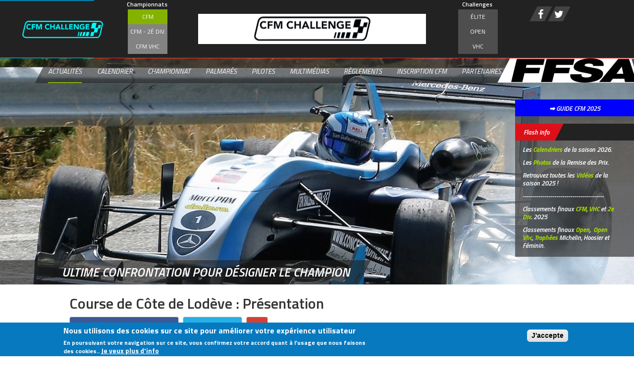

--- FILE ---
content_type: text/html; charset=utf-8
request_url: https://www.cfm-challenge.com/ultime-confrontation-pour-designer-champion
body_size: 8797
content:
<!DOCTYPE html>
<html lang="fr" dir="ltr"
  xmlns:og="http://ogp.me/ns#"
  xmlns:article="http://ogp.me/ns/article#"
  xmlns:book="http://ogp.me/ns/book#"
  xmlns:profile="http://ogp.me/ns/profile#"
  xmlns:video="http://ogp.me/ns/video#"
  xmlns:product="http://ogp.me/ns/product#">
<head>
  <link rel="profile" href="http://www.w3.org/1999/xhtml/vocab" />
  <meta name="viewport" content="width=device-width, initial-scale=1.0">
  <meta http-equiv="Content-Type" content="text/html; charset=utf-8" />
<link rel="shortcut icon" href="https://www.cfm-challenge.com/sites/all/themes/design_cfm/favicon.ico" type="image/vnd.microsoft.icon" />
<meta property="og:image" content="https://www.cfm-challenge.com/sites/default/files/2016-09-27-david_guillaumard.jpg" />
<meta name="generator" content="Drupal 7 (https://www.drupal.org)" />
<link rel="canonical" href="https://www.cfm-challenge.com/ultime-confrontation-pour-designer-champion" />
<link rel="shortlink" href="https://www.cfm-challenge.com/node/939" />
<meta property="og:site_name" content="CFM Challenge" />
<meta property="og:type" content="article" />
<meta property="og:url" content="https://www.cfm-challenge.com/ultime-confrontation-pour-designer-champion" />
<meta property="og:title" content="Ultime confrontation pour désigner le Champion" />
<meta property="og:updated_time" content="2016-09-27T14:52:46+02:00" />
<meta property="article:published_time" content="2016-09-27T14:50:15+02:00" />
<meta property="article:modified_time" content="2016-09-27T14:52:46+02:00" />
  <title>Ultime confrontation pour désigner le Champion | CFM Challenge</title>
  <style>
@import url("https://www.cfm-challenge.com/modules/system/system.base.css?svmhp4");
</style>
<style>
@import url("https://www.cfm-challenge.com/sites/all/modules/date/date_api/date.css?svmhp4");
@import url("https://www.cfm-challenge.com/sites/all/modules/date/date_popup/themes/datepicker.1.7.css?svmhp4");
@import url("https://www.cfm-challenge.com/modules/field/theme/field.css?svmhp4");
@import url("https://www.cfm-challenge.com/sites/all/modules/custom/gazo/styles.css?svmhp4");
@import url("https://www.cfm-challenge.com/modules/node/node.css?svmhp4");
@import url("https://www.cfm-challenge.com/sites/all/modules/views/css/views.css?svmhp4");
@import url("https://www.cfm-challenge.com/sites/all/modules/ckeditor/css/ckeditor.css?svmhp4");
</style>
<style>
@import url("https://www.cfm-challenge.com/sites/all/modules/ctools/css/ctools.css?svmhp4");
@import url("https://www.cfm-challenge.com/sites/all/modules/eu_cookie_compliance/css/eu_cookie_compliance.css?svmhp4");
@import url("https://www.cfm-challenge.com/sites/all/libraries/fancybox/jquery.fancybox.css?svmhp4");
@import url("https://www.cfm-challenge.com/sites/all/themes/design_cfm/css/zoombox.css?svmhp4");
</style>
<link type="text/css" rel="stylesheet" href="https://unpkg.com/leaflet@1.9.3/dist/leaflet.css" media="all" />
<style>
@import url("https://www.cfm-challenge.com/sites/all/libraries/fontawesome/css/font-awesome.css?svmhp4");
</style>
<style>#sliding-popup.sliding-popup-bottom,#sliding-popup.sliding-popup-bottom .eu-cookie-withdraw-banner,.eu-cookie-withdraw-tab{background:#0779BF;}#sliding-popup.sliding-popup-bottom.eu-cookie-withdraw-wrapper{background:transparent}#sliding-popup .popup-content #popup-text h1,#sliding-popup .popup-content #popup-text h2,#sliding-popup .popup-content #popup-text h3,#sliding-popup .popup-content #popup-text p,.eu-cookie-compliance-secondary-button,.eu-cookie-withdraw-tab{color:#ffffff !important;}.eu-cookie-withdraw-tab{border-color:#ffffff;}.eu-cookie-compliance-more-button{color:#ffffff !important;}
</style>
<link type="text/css" rel="stylesheet" href="https://cdn.jsdelivr.net/npm/bootstrap@3.3.7/dist/css/bootstrap.css" media="all" />
<style>
@import url("https://www.cfm-challenge.com/sites/all/themes/bootstrap/css/3.3.7/overrides.min.css?svmhp4");
@import url("https://www.cfm-challenge.com/sites/all/themes/design_cfm/css/style.css?svmhp4");
@import url("https://www.cfm-challenge.com/sites/all/themes/design_cfm/css/responsive.css?svmhp4");
</style>
  <!-- HTML5 element support for IE6-8 -->
  <!--[if lt IE 9]>
    <script src="https://cdn.jsdelivr.net/html5shiv/3.7.3/html5shiv-printshiv.min.js"></script>
  <![endif]-->
  <script defer="defer" src="https://www.cfm-challenge.com/sites/default/files/google_tag/cfm_tagmanager/google_tag.script.js?svmhp4"></script>
<script src="//ajax.googleapis.com/ajax/libs/jquery/1.10.2/jquery.min.js"></script>
<script>window.jQuery || document.write("<script src='/sites/all/modules/jquery_update/replace/jquery/1.10/jquery.min.js'>\x3C/script>")</script>
<script src="https://www.cfm-challenge.com/misc/jquery.once.js?v=1.2"></script>
<script src="https://www.cfm-challenge.com/misc/drupal.js?svmhp4"></script>
<script src="https://www.cfm-challenge.com/sites/all/modules/eu_cookie_compliance/js/jquery.cookie-1.4.1.min.js?v=1.4.1"></script>
<script src="https://cdn.jsdelivr.net/npm/bootstrap@3.3.7/dist/js/bootstrap.js"></script>
<script src="https://www.cfm-challenge.com/sites/all/modules/admin_menu/admin_devel/admin_devel.js?svmhp4"></script>
<script src="https://www.cfm-challenge.com/sites/all/modules/custom/gazo/js/gazo.js?svmhp4"></script>
<script src="https://www.cfm-challenge.com/sites/default/files/languages/fr_UCV1JQuB9lK-5e0SJ-wzd1MnqHoayIjIv3aXD_r5leM.js?svmhp4"></script>
<script src="https://www.cfm-challenge.com/sites/all/modules/custom/gazo/js/jquery.livequery.js?svmhp4"></script>
<script src="https://www.cfm-challenge.com/sites/all/modules/image_caption/image_caption.min.js?svmhp4"></script>
<script src="https://www.cfm-challenge.com/sites/all/libraries/fancybox/jquery.fancybox.pack.js?svmhp4"></script>
<script src="https://www.cfm-challenge.com/sites/all/themes/design_cfm/js/zoombox.js?svmhp4"></script>
<script src="https://www.cfm-challenge.com/sites/all/themes/design_cfm/js/scripts.js?svmhp4"></script>
<script src="https://unpkg.com/leaflet@1.9.3/dist/leaflet.js"></script>
<script src="https://unpkg.com/leaflet-routing-machine@latest/dist/leaflet-routing-machine.js"></script>
<script>jQuery.extend(Drupal.settings, {"basePath":"\/","pathPrefix":"","ajaxPageState":{"theme":"design_cfm","theme_token":"aT83uTxRuXllHhx73l2iKJyBD4jE7hY5cm_WFgXz_hA","js":{"0":1,"1":1,"sites\/all\/themes\/bootstrap\/js\/bootstrap.js":1,"sites\/all\/modules\/eu_cookie_compliance\/js\/eu_cookie_compliance.js":1,"https:\/\/www.cfm-challenge.com\/sites\/default\/files\/google_tag\/cfm_tagmanager\/google_tag.script.js":1,"\/\/ajax.googleapis.com\/ajax\/libs\/jquery\/1.10.2\/jquery.min.js":1,"2":1,"misc\/jquery.once.js":1,"misc\/drupal.js":1,"sites\/all\/modules\/eu_cookie_compliance\/js\/jquery.cookie-1.4.1.min.js":1,"https:\/\/cdn.jsdelivr.net\/npm\/bootstrap@3.3.7\/dist\/js\/bootstrap.js":1,"sites\/all\/modules\/admin_menu\/admin_devel\/admin_devel.js":1,"sites\/all\/modules\/custom\/gazo\/js\/gazo.js":1,"public:\/\/languages\/fr_UCV1JQuB9lK-5e0SJ-wzd1MnqHoayIjIv3aXD_r5leM.js":1,"sites\/all\/modules\/custom\/gazo\/js\/jquery.livequery.js":1,"sites\/all\/modules\/image_caption\/image_caption.min.js":1,"sites\/all\/libraries\/fancybox\/jquery.fancybox.pack.js":1,"sites\/all\/themes\/design_cfm\/js\/zoombox.js":1,"sites\/all\/themes\/design_cfm\/js\/scripts.js":1,"https:\/\/unpkg.com\/leaflet@1.9.3\/dist\/leaflet.js":1,"https:\/\/unpkg.com\/leaflet-routing-machine@latest\/dist\/leaflet-routing-machine.js":1},"css":{"modules\/system\/system.base.css":1,"sites\/all\/modules\/date\/date_api\/date.css":1,"sites\/all\/modules\/date\/date_popup\/themes\/datepicker.1.7.css":1,"modules\/field\/theme\/field.css":1,"sites\/all\/modules\/custom\/gazo\/styles.css":1,"modules\/node\/node.css":1,"sites\/all\/modules\/views\/css\/views.css":1,"sites\/all\/modules\/ckeditor\/css\/ckeditor.css":1,"sites\/all\/modules\/ctools\/css\/ctools.css":1,"sites\/all\/modules\/eu_cookie_compliance\/css\/eu_cookie_compliance.css":1,"sites\/all\/libraries\/fancybox\/jquery.fancybox.css":1,"sites\/all\/themes\/design_cfm\/css\/zoombox.css":1,"https:\/\/unpkg.com\/leaflet@1.9.3\/dist\/leaflet.css":1,"sites\/all\/libraries\/fontawesome\/css\/font-awesome.css":1,"0":1,"https:\/\/cdn.jsdelivr.net\/npm\/bootstrap@3.3.7\/dist\/css\/bootstrap.css":1,"sites\/all\/themes\/bootstrap\/css\/3.3.7\/overrides.min.css":1,"sites\/all\/themes\/design_cfm\/css\/style.css":1,"sites\/all\/themes\/design_cfm\/css\/responsive.css":1}},"eu_cookie_compliance":{"popup_enabled":1,"popup_agreed_enabled":0,"popup_hide_agreed":0,"popup_clicking_confirmation":1,"popup_scrolling_confirmation":false,"popup_html_info":"\u003Cdiv\u003E\n  \u003Cdiv class=\u0022popup-content info\u0022\u003E\n    \u003Cdiv id=\u0022popup-text\u0022\u003E\n      \u003Ch2\u003ENous utilisons des cookies sur ce site pour am\u00e9liorer votre exp\u00e9rience utilisateur\u003C\/h2\u003E\n\u003Cp\u003EEn poursuivant votre navigation sur ce site, vous confirmez votre accord quant \u00e0 l\u2019usage que nous faisons des cookies..\u003C\/p\u003E\n              \u003Cbutton type=\u0022button\u0022 class=\u0022find-more-button eu-cookie-compliance-more-button\u0022\u003EJe veux plus d\u0027info\u003C\/button\u003E\n          \u003C\/div\u003E\n    \u003Cdiv id=\u0022popup-buttons\u0022\u003E\n      \u003Cbutton type=\u0022button\u0022 class=\u0022agree-button eu-cookie-compliance-default-button\u0022\u003EJ\u0027accepte\u003C\/button\u003E\n          \u003C\/div\u003E\n  \u003C\/div\u003E\n\u003C\/div\u003E","use_mobile_message":false,"mobile_popup_html_info":"\u003Cdiv\u003E\n  \u003Cdiv class=\u0022popup-content info\u0022\u003E\n    \u003Cdiv id=\u0022popup-text\u0022\u003E\n                    \u003Cbutton type=\u0022button\u0022 class=\u0022find-more-button eu-cookie-compliance-more-button\u0022\u003EJe veux plus d\u0027info\u003C\/button\u003E\n          \u003C\/div\u003E\n    \u003Cdiv id=\u0022popup-buttons\u0022\u003E\n      \u003Cbutton type=\u0022button\u0022 class=\u0022agree-button eu-cookie-compliance-default-button\u0022\u003EJ\u0027accepte\u003C\/button\u003E\n          \u003C\/div\u003E\n  \u003C\/div\u003E\n\u003C\/div\u003E\n","mobile_breakpoint":"768","popup_html_agreed":"\u003Cdiv\u003E\n  \u003Cdiv class=\u0022popup-content agreed\u0022\u003E\n    \u003Cdiv id=\u0022popup-text\u0022\u003E\n      \u003Cp\u003E\u0026lt;h2\u0026gt;Thank you for accepting cookies\u0026lt;\/h2\u0026gt;\u0026lt;p\u0026gt;You can now hide this message or find out more about cookies.\u0026lt;\/p\u0026gt;\u003C\/p\u003E\n    \u003C\/div\u003E\n    \u003Cdiv id=\u0022popup-buttons\u0022\u003E\n      \u003Cbutton type=\u0022button\u0022 class=\u0022hide-popup-button eu-cookie-compliance-hide-button\u0022\u003EMasquer\u003C\/button\u003E\n              \u003Cbutton type=\u0022button\u0022 class=\u0022find-more-button eu-cookie-compliance-more-button-thank-you\u0022 \u003EPlus d\u0027infos\u003C\/button\u003E\n          \u003C\/div\u003E\n  \u003C\/div\u003E\n\u003C\/div\u003E","popup_use_bare_css":false,"popup_height":"auto","popup_width":"100%","popup_delay":1000,"popup_link":"\/","popup_link_new_window":1,"popup_position":null,"popup_language":"fr","store_consent":false,"better_support_for_screen_readers":0,"reload_page":0,"domain":"","popup_eu_only_js":0,"cookie_lifetime":100,"cookie_session":false,"disagree_do_not_show_popup":0,"method":"default","whitelisted_cookies":"","withdraw_markup":"\u003Cbutton type=\u0022button\u0022 class=\u0022eu-cookie-withdraw-tab\u0022\u003EPrivacy settings\u003C\/button\u003E\n\u003Cdiv class=\u0022eu-cookie-withdraw-banner\u0022\u003E\n  \u003Cdiv class=\u0022popup-content info\u0022\u003E\n    \u003Cdiv id=\u0022popup-text\u0022\u003E\n      \u003Ch2\u003EWe use cookies on this site to enhance your user experience\u003C\/h2\u003E\n\u003Cp\u003EYou have given your consent for us to set cookies.\u003C\/p\u003E\n    \u003C\/div\u003E\n    \u003Cdiv id=\u0022popup-buttons\u0022\u003E\n      \u003Cbutton type=\u0022button\u0022 class=\u0022eu-cookie-withdraw-button\u0022\u003EWithdraw consent\u003C\/button\u003E\n    \u003C\/div\u003E\n  \u003C\/div\u003E\n\u003C\/div\u003E\n","withdraw_enabled":false},"bootstrap":{"anchorsFix":1,"anchorsSmoothScrolling":1,"formHasError":1,"popoverEnabled":1,"popoverOptions":{"animation":1,"html":0,"placement":"right","selector":"","trigger":"click","triggerAutoclose":1,"title":"","content":"","delay":0,"container":"body"},"tooltipEnabled":1,"tooltipOptions":{"animation":1,"html":0,"placement":"auto left","selector":"","trigger":"hover focus","delay":0,"container":"body"}}});</script>
</head>
<body class="html not-front not-logged-in no-sidebars page-node page-node- page-node-939 node-type-article">
  <div id="skip-link">
    <a href="#main-content" class="element-invisible element-focusable">Aller au contenu principal</a>
  </div>
    <div class="region region-page-top">
    <noscript aria-hidden="true"><iframe src="https://www.googletagmanager.com/ns.html?id=GTM-PVVP4W4W" height="0" width="0" style="display:none;visibility:hidden"></iframe></noscript>
  </div>
  
<!-- <a href="/pommeraye"><button id="direct">Course en direct</button></a> -->

<div id="fb-root"></div>
<script>(function(d, s, id) {
  var js, fjs = d.getElementsByTagName(s)[0];
  if (d.getElementById(id)) return;
  js = d.createElement(s); js.id = id;
  js.src = "//connect.facebook.net/fr_FR/sdk.js#xfbml=1&version=v2.4";
  fjs.parentNode.insertBefore(js, fjs);
}(document, 'script', 'facebook-jssdk'));</script>
<div class="body-container">
<header id="navbar" role="banner" class="navbar container navbar-default">
  <div class="filet-rouge"></div>
  <div class="container">
  	<div class="sub-header"></div>
    
    <div class="navbar-header">
                    <a class="logo navbar-btn pull-left" href="/" title="Accueil">
          <img src="https://www.cfm-challenge.com/sites/default/files/logos/logo_cfm-challenge_cyan.png" alt="" />
        </a>
      
      <!-- .btn-navbar is used as the toggle for collapsed navbar content -->
      <button type="button" class="navbar-toggle" data-toggle="collapse" data-target=".navbar-collapse">
        <span class="sr-only">Toggle navigation</span>
        <span class="icon-bar"></span>
        <span class="icon-bar"></span>
        <span class="icon-bar"></span>
      </button>
    </div>
    <div class="row categories-menu">
        <div class="category-cfm col-md-2">
            <h5>Championnats</h5>
            <ul>
                <li class="active"><a href="/championnat-france-montagne">CFM</a></li>
                <li class=""><a href="/championnat-france-montage-2eme-div">CFM - 2è div.</a></li>
                <li class=""><a href="/championnat-france-montagne-vhc">CFM VHC</a></li>
            </ul>
        </div>
        <div class="category-ads col-md-8">
                            <div class="iab"><img src="https://www.cfm-challenge.com/sites/default/files/pub/banniere_7.gif" style="display:block;margin:auto;"/></div>
                    </div>
        <div class="category-challenge col-md-2">
            <h5>Challenges</h5>
            <ul>
                <li class=""><a href="/challenge-elite">Élite</a></li>
                <li class=""><a href="/challenge-open">Open</a></li>
                <li class=""><a href="/challenge-vhc">VHC</a></li>
            </ul>
      </div>
    </div>
    <!--    <div class="iab-wrapper">
      <div class="iab"><img src="https://www.cfm-challenge.com/sites/default/files/pub/banniere_7.gif"/></div>
    </div>
        <div class="categories-menu hidden-xs">
      <div class="category-cfm ">
        <div class="name">Championnat de France de la Montagne</div>
        <ul>
          <li class="active"><a href="/championnat-france-montagne">CFM</a></li>
          <li class=""><a href="/championnat-france-montage-2eme-div">CFM - 2e div.</a></li>
          <li class=""><a href="/championnat-france-montagne-vhc">CFM VHC</a></li>
        </ul>
      </div>
      <div class="category-challenge">
        <div class="name">Challenges</div>
        <ul>
          <li class=""><a href="/challenge-elite">Elite</a></li>
          <li class=""><a href="/challenge-open">Open</a></li>
          <li class=""><a href="/challenge-vhc">VHC</a></li>
        </ul>
      </div>
    </div>-->
  	<!--<div class="past-header"></div>-->

              <div class="navbar-collapse collapse">
        <div class="categories-menu visible-xs">
          <div class="category-cfm clearfix">
            <div class="name">Championnat de France de la Montagne</div>
            <ul>
              <li class="active"><a href="/championnat-france-montagne">CFM</a></li>
              <li class=""><a href="/championnat-france-montage-2eme-div">CFM - 2è div.</a></li>
              <li class=""><a href="/championnat-france-montagne-vhc">CFM VHC</a></li>
            </ul>
          </div>
          <div class="category-challenge clearfix">
            <div class="name">Classement des challenges</div>
            <ul>
              <li class=""><a href="/challenge-elite">Élite</a></li>
              <li class=""><a href="/challenge-open">Open</a></li>
              <li class=""><a href="/challenge-vhc">VHC</a></li>
            </ul>
          </div>
        </div>
        <nav role="navigation">
          <ul class="main-menu nav navbar-nav skew">
                        <li class="active"><a href="/actualites-cfm" class="cancel-skew">Actualités</a></li>
                        <li ><a href="/calendrier-resultats-cfm-2026" class="cancel-skew">Calendrier</a></li>
                        <li ><a href="/classements-cfm-2025" class="cancel-skew">Championnat</a></li>
                        <li ><a href="/palmares-cfm" class="cancel-skew">Palmarès</a></li>
                        <li ><a href="/pilotes-cfm-2025" class="cancel-skew">Pilotes</a></li>
                        <li ><a href="/multimedias-cfm" class="cancel-skew">Multimédias</a></li>
                        <li ><a href="/reglements-2026" class="cancel-skew">Règlements</a></li>
            <li ><a href="/inscription-au-cfm-challenge-2025" class="cancel-skew">Inscription CFM</a></li>
            <li ><a href="/partenaires" class="cancel-skew">Partenaires</a></li>
            <!--<li class="billetterie"><a href="/billetterie" class="cancel-skew">Billetterie &nbsp; <i class="fa fa-angle-right"></i></a></li>-->
          </ul>
        </nav>
        <div class="ffsa-wrapper skew"><div class="ffsa cancel-skew"><img src="/sites/all/themes/design_cfm/images/Logo_FFSA.jpg"/></div></div>
      </div>
        <div class="header-right">
      <div class="inner">
                                <div class="socials clearfix">
                    <a href="https://www.facebook.com/cfm.challenge" target="_blank"><i class="fa fa-facebook"></i></a>
                              <a href="https://twitter.com/cfm_challenge" target="_blank"><i class="fa fa-twitter"></i></a>
                            </div>
      </div>
    </div>
  </div>
</header>

<div class="main-container">
  
  <header role="banner" id="page-header">
        <div class="huge-slider-wrapper">
      <div id="huge-slider">
                          <div class="slide ">
          <div class="slide-bg" style="background-image:url(https://www.cfm-challenge.com/sites/default/files/styles/head_slide/public/david_guillaumard-slide_0.jpg);background-position:center!important;"></div>
          <div class="container ">
                      </div>
        </div>
              </div>
            <div class="title-bg-left skew"></div>
                  <div class="flash-wrapper">
          <div id="dl_prog-button" style="background-color: blue; margin-bottom: 15px;"><a href="https://www.cfm-challenge.com/sites/default/files/cfm2025_-_guide_annuel_v4.pdf" id="monBoutonTelechargement" style="position: static;                    display: block;                    transform: none;                    height: 34px;                    overflow: hidden;                     text-align: center;                    color: white;                    padding-top: 10px;                    cursor: pointer;" target="_blank">➡️ GUIDE CFM 2025</a></div>
          <div class="title-wrapper"><div class="title skew"><div class="cancel-skew">Flash info</div></div></div>
                <div class="text"><p>Les&nbsp;<strong><a href="https://www.cfm-challenge.com/calendriers-championnats-2026" target="_blank">Calendriers</a></strong>&nbsp;de la saison 2026.</p>

<p>Les&nbsp;<strong><a href="https://www.cfm-challenge.com/remise-prix-2025" target="_blank">Photos</a></strong>&nbsp;de la Remise des Prix.</p>

<p>Retrouvez toutes les&nbsp;<strong><a href="https://www.cfm-challenge.com/videos-2025" target="_blank">Vidéos</a></strong>&nbsp;de la saison 2025 !</p>

<p>-----------------------------------------</p>

<p>Classements finaux<strong>&nbsp;<a href="https://www.cfm-challenge.com/classements-cfm-2025" target="_blank">CFM</a></strong>,&nbsp;<strong><a href="https://www.cfm-challenge.com/classements-cfm-vhc-2025" target="_blank">VHC</a></strong>&nbsp;et&nbsp;<strong><a href="https://www.cfm-challenge.com/classements-cfm-2eme-div-2023" target="_blank">2e Div</a>. </strong>2025</p>

<p>Classements finaux&nbsp;<strong><a href="https://www.cfm-challenge.com/classement-challenge-open-2025" target="_blank">Open</a></strong>,&nbsp;&nbsp;<strong><a href="https://www.cfm-challenge.com/classement-challenge-vhc-2025" target="_blank">Open Vhc</a></strong>,&nbsp;<strong><a href="https://www.cfm-challenge.com/classement-challenge-open-2025" target="_blank">Trophées</a></strong> Michelin, Hoosier et Féminin.</p>
</div>
              </div>
          </div>
    <div class="container">
      <div class="title-wrapper skew">
                          <h1 class="cancel-skew">Ultime confrontation pour désigner le Champion</h1>
                      </div>
    </div>
    
      </header> <!-- /#page-header -->
  
  <div class="row">

    
    <section class="col-sm-12">
      <div class="container">                    <div class="region region-content">
    <section id="block-system-main" class="block block-system clearfix">

      
  <div id="node-939" class="node node-article">
  <div class="content">
    <div class="container">
      <div class="row">
        <div class="col col-sm-8">
                      <h2>Course de Côte de Lodève : Présentation</h2>
                    <div class="social-share">
                        <a onclick="window.open('https://www.facebook.com/sharer/sharer.php?p[title]=Ultime confrontation pour désigner le Champion&p[summary]=Le Championnat de France de la Montagne 2ème division connaitra son dénouement, dans l’Hérault, ce premier week-end d’octobre. C’est sur la Course de Côte de Lodève que devront se départager David Guillaumard et Dimitri Pereira.&p[url]=https://www.cfm-challenge.com/ultime-confrontation-pour-designer-champion&p[images][0]=https://www.cfm-challenge.com/sites/default/files/2016-09-27-david_guillaumard.jpg','Partager sur Facebook','menubar=no, statuts=no, scrollbar=no, width=400, height=300')" href="#"><button class="btn-social fb"><img src="/sites/all/themes/design_cfm/images/share-facebook.png"/>Partager sur Facebook</button></a>
            <a onclick="window.open('https://twitter.com/home?status=https://www.cfm-challenge.com/ultime-confrontation-pour-designer-champion','Partager sur Twitter','menubar=no, statuts=no, scrollbar=no, width=400, height=300')" href="#"><button class="btn-social twitter"><img src="/sites/all/themes/design_cfm/images/share-twitter.png"/>Tweeter</button></a>
            <a onclick="window.open('https://plus.google.com/share?url=https://www.cfm-challenge.com/ultime-confrontation-pour-designer-champion','Partager sur Google+','menubar=no, statuts=no, scrollbar=no, width=400, height=300')" href="#"><button class="btn-social gplus"><img src="/sites/all/themes/design_cfm/images/share-google.png"/></button></a>
          </div>
                      <div class="text"><p class="rtejustify"><img alt="" src="/sites/default/files/2016-09-27-david_guillaumard.jpg" style="height:479px; width:720px" /></p>

<p class="rtejustify">Le Championnat de France de la Montagne 2ème division connaitra son dénouement, dans l’Hérault, ce premier week-end d’octobre. C’est sur la Course de Côte de Lodève que devront se départager David Guillaumard et Dimitri Pereira.</p>

<p class="rtejustify"><strong>Championnat Sport</strong><br />
A l’approche de cette ultime confrontation de la saison, seize points séparent David Guillaumard de Dimitri Pereira, à l’avantage du pilote de l’Ain. La pression sera donc essentiellement sur les épaules de Dimitri Pereira. Ce dernier devra d’une part imposer sa Norma M20F sur l’épreuve héraultaise, mais également espérer que plusieurs concurrents engagés sur le Championnat, viennent s’intercaler entre lui et son principal rival. Au volant de sa F3 Dallara F308, David Guillaumard devrait aborder ce dernier rendez-vous avec plus de sérénité, une place sur le podium lui suffit largement pour accrocher le titre.</p>

<p class="rtejustify">Parmi les engagés qui pourraient jouer les arbitres, on retrouvera le vainqueur de la première manche de la saison, Nicolas Verdier. Le Lozérien avait imposé sa Dallara F302 à Quillan, et pourrait bien faire de même à Lodève. Hors championnat, mais également engagés sur des F3, Pierre Vian viendra animer cette épreuve, tout comme les Britanniques Colin Le Maitre et Paul Buckingham.</p>

<p class="rtejustify">Du côté du CN/2, les animateurs de ce Championnat 2ème division seront nombreux à pouvoir rivaliser avec les deux prétendants au titre. En tête de liste, Yannick Latreille, qui après avoir terminé deuxième sur la Finale de la Coupe de France disputée le week-end dernier à Limonest, tentera d’imposer sa Norma M20FC. A domicile, l’Héraultais Anthony Oya (Norma M20F) peut également se présenter comme un vainqueur potentiel. Frédéric Tosetto, lui aussi au volant d’une Norma M20, pourrait jouer les trouble-fêtes, tout comme Jean-Philippe Martin, alors que Francis Segond aura comme prétention d’offrir une place honorable à sa Merlin MP23.</p>

<p class="rtejustify">Parmi les engagés du CN/2, là encore, on retrouvera des concurrents qui évolueront hors championnat, ce sera le cas de Jérôme Lauret et Eric Vautrin (Norma M20) ou de Franck Bellières (Osella PA29).</p>

<p class="rtejustify">Du côté des féminines, face à la Martini MK79 d’Emeline Breda, les Tatuus Formule Renault d’Estel Bouche et de Marie Cammares tenteront de rivaliser. Des Formule Renault bien représentées sur l’épreuve héraultaise, avec la présence de Romain Gelly, d’Ervé Barret et de Bruno Millet.</p>

<p class="rtejustify">Du côté des Proto CM, Cédric Monziols tentera d’imposer son BRC face à ceux de Michel Gontier ou Jean-Marie Recordier. Arnaud Ouallet défendra ses chances au volant de son Silver Car, Serge Lepennec au volant de son Speed Car.</p>

<p class="rtejustify"><strong>Championnat Production</strong><br />
Les jeux sont faits, l’issue est connue… Champion de France 2ème division Production l’an dernier, Cyril Mallemanche conserve son trophée. A l’issue de la Course de Côte d’Ordino-Arcalis, le pilote de la Caterham R300 savait ne plus pouvoir être rejoint en tête du Championnat. C’est donc libéré de toute pression que l’Héraultais sera au départ d’une épreuve disputée quasiment à domicile.</p>

<p class="rtejustify">Le vainqueur de cette 7ème édition de la Course de Côte de Lodève est certainement à chercher du côté des FC. Vainqueur de la Coupe de France en Production le week-end dernier à Limonest, Joël Cazalens sera certainement l’homme à battre au volant de sa Scora Type II. Il retrouvera face à lui la Jidé de Xavier Burgevin, la Renault 5 Turbo Tour de Corse de Didier Deniset, les Rallye III de Jean-Pierre Métivier et Fabien Dardalhon. A suivre également la Clio V6 Trophy d’Arnaud Choquet, également engagée en FC.</p>

<p class="rtejustify">Les Groupes A, et notamment les Seat Léon peuvent, elles aussi, prétendre au podium. Seront de la partie aux volants de Supercopa, Eric Michon et Richard Prat. Yves Dubrana (BMW M3) pourrait également s’immiscer dans la lutte pour la victoire de groupe.</p>

<p class="rtejustify">Du côté du Groupe N, René Dumas devrait bénéficier du statut de favori, sa BMW M3 ayant des réels arguments à faire valoir face à des Clio ou des 106 bien moins puissantes. En Groupe F2000, on peut s’attendre à un duel entre la Peugeot 205 Maxi de Nicolas Pantel et la Volkswagen Golf GTI de Michael Gley.</p>

<p class="rtejustify"><strong>5 – LODEVE</strong></p>

<p class="rtejustify">5ème manche du Championnat de France 2ème Division, les 1er et 2 octobre à 57 km de Montpellier (Hérault)<br />
7ème édition, 7ème édition VHC, organisée par l’ASA Montpellier – Pic St Loup<br />
Longueur : 4.400 mètres - Dénivellation : 380 mètres</p>

<p class="rtejustify"><strong>Coordonnées </strong>: ASAC Montpellier – Pic St Loup<br />
Allées E. Saumade - Résidence Le Belvédère<br />
34270 Saint Mathieu-de-Tréviers<br />
Tel : 04.67.55.11.16</p>

<p class="rtejustify"><strong>Site web</strong> : https://www.asa-montpellier.com/<br />
<strong>E-mail </strong>: asa-montpellier@club-internet.fr</p>

<p class="rtejustify"><strong>Contact </strong>: Jean-Charles Massu : 06.09.09.85.83<br />
<strong>Contact Paddock</strong> : Jean-Pierre Faye : 06.41.16.40.31</p>
</div>
                    <br/>
          <a href="/actualites-cfm" style="padding-top: 20px;">&larr; Retourner à la liste d'articles</a>
        </div>
        <div class="col col-sm-4">
          <div id="pubs-actus"><a target="blank" href="https://www.cfm-challenge.com"><img class="pub-actus" src="https://www.cfm-challenge.com/sites/default/files/pubs/pub_actus_0.gif" alt=""/></a></div>        
                  </div>
      </div>
    </div>
  </div>
</div>
<script>
(function($) {
  $(function() {

    setTimeout(function () {
      $(".node-article .text img").wrap("<div class='img-bloc'/>").each(function() {
        var title = $(this).attr("title");
        var align = null;
        var margin_bottom = $(this).css("margin-bottom");
        var margin_left = $(this).css("margin-left");
        var margin_right = $(this).css("margin-right");

        if (title !== undefined && title !== "application/pdf" && title.trim() !== "") {
          $(this).parent().append("<div class='legend' style='width: " + $(this).width() + "px;'>" + title + "</div>");
        }

        $(this).css({
          "margin-bottom": 0,
          "margin-left": 0,
          "margin-right": 0
        }).parent().css({
          "margin-bottom": margin_bottom,
          "margin-left": margin_left,
          "margin-right": margin_right
        });

        if ($(this).css("float") === 'left') {
          align = "left";
        }
        else if ($(this).css("float") === 'right') {
          align = "right";
        }

        if (align !== null) {
          $(this).css({
            float: 'none'
          }).parent().css({
            float: align
          });
        }
        else {
          if ($(this).css("display") === "block") {
            $(this).css({
              display: "inline-block"
            }).parent().css({
              "text-align": "center",
              "margin-left": 0,
              "margin-right": 0
            }).find(".legend").css({
              display: "inline-block"
            });
          }
        }

        if (align === "left") {
          $(this).parent().css({
            "margin-left": 0
          });
        }
        else if (align === "right") {
          $(this).parent().css({
            "margin-right": 0
          });
        }
      });

      $('.img-bloc img').each(function () {
        var src = $(this).attr('src');
        var explode = src.split('.');

        if (explode[explode.length - 1] === 'pdf') {
          explode = src.split('/');
          var width = $(this).parent().parent().width();
          var pdf = '<object data="' + src + '" width="' + width + '" height="600" type="application/pdf"><a href="' + src + '">' + explode[explode.length - 1] + '</a></object>';

          $(this).parent().parent().append(pdf);
          $(this).parent().remove();
        }
      });
    }, 100);

    $(window).resize(function () {
      $('.text object').each(function () {
        var width = $(this).parent().width();

        $(this).attr('width', width);
      });

      $(".img-bloc").each(function() {
        var width = $('img', this).width();

        $('.legend', this).width(width - 20);
      });
    });
  
  });
})(jQuery);
</script>
</section>
  </div>
      </div>    </section>

    
  </div>
</div>
<footer class="footer-wrapper">
  <div class="footer-border-wrapper">
    <div class="border-left"></div>
    <div class="border-right"></div>
    <div class="border-middle"></div>
  </div>
  <div class="footer-content-wrapper">
    <div class="container">
      <div class="logo-ffsa"><a><img src="/sites/all/themes/design_cfm/images/ffsa-footer.png" target="_blank"/></a></div>
      <div class="row">
        <div class="col col-sm-3 col-xs-12">
                    <div class="logo-footer"><img src="https://www.cfm-challenge.com/sites/default/files/logos/logo_cfm-challenge_jaune212x44_0.png" alt=""/></div>
                    <a href="/contactez-nous" class="footer-contact skew"><div class="cancel-skew">Contactez-nous</div></a>
          <div class="socials clearfix">
                        <a href="https://www.facebook.com/cfm.challenge" target="_blank"><i class="fa fa-facebook"></i></a>
                                    <a href="https://twitter.com/cfm_challenge" target="_blank"><i class="fa fa-twitter"></i></a>
                                  </div>
        </div>
        <div class="col col-sm-9 col-sitemap col-xs-12">
          <div class="footer-menu-title">Championnat de France de la Montagne</div><div class="row"><div class="col col-xs-4 col-xxs-12"><div class="footer-list-title">CFM</div><ul><li><a href="/actualites-cfm">Actualités</a></li><li><a href="/calendrier-resultats-cfm-2026">Calendrier</a></li><li><a href="/classements-cfm-2025">Championnat</a></li><li><a href="/palmares-cfm">Palmarès</a></li><li><a href="/pilotes-cfm-2025">Pilotes</a></li><li><a href="/multimedias-cfm">Multimédias</a></li></ul></div><div class="col col-xs-4 col-xxs-12"><div class="footer-list-title">CFM - 2è div.</div><ul><li><a href="/actualites-cfm-2eme-div">Actualités</a></li><li><a href="/calendrier-resultats-cfm-2eme-div-2026">Calendrier</a></li><li><a href="/classements-cfm-2eme-div-2025">Championnat</a></li><li><a href="/palmares-cfm-2eme-div">Palmarès</a></li><li><a href="/pilotes-cfm-2eme-div-2025">Pilotes</a></li><li><a href="/multimedias-cfm-0">Multimédias</a></li></ul></div><div class="col col-xs-4 col-xxs-12"><div class="footer-list-title">CFM VHC</div><ul><li><a href="/actualites-cfm-vhc">Actualités</a></li><li><a href="/calendrier-resultats-cfm-vhc-2026">Calendrier</a></li><li><a href="/classements-cfm-vhc-2025">Championnat</a></li><li><a href="/palmares-cfm-vhc">Palmarès</a></li><li><a href="/pilotes-cfm-vhc-2025">Pilotes</a></li><li><a href="/multimedias-cfm-vhc">Multimédias</a></li></ul></div></div><div class="footer-menu-title">Challenges</div><div class="row"><div class="col col-xs-4 col-xxs-12"><div class="footer-list-title">Élite</div><ul><li><a href="/actualites-challenge-elite">Actualités</a></li><li><a href="/classement-challenge-elite">Classement</a></li><li><a href="/pilotes-challenge-elite-2025">Pilotes</a></li><li><a href="/palmares-challenge-elite">Palmarès</a></li><li><a href="/multimedias-challenge-elite">Multimédias</a></li></ul></div><div class="col col-xs-4 col-xxs-12"><div class="footer-list-title">Open</div><ul><li><a href="/actualites-challenge-open">Actualités</a></li><li><a href="/classement-challenge-open-2025">Classement</a></li><li><a href="/pilotes-challenge-open-2025">Pilotes</a></li><li><a href="/palmares-challenge-open">Palmarès</a></li><li><a href="/multimedias-challenge-open">Multimédias</a></li></ul></div><div class="col col-xs-4 col-xxs-12"><div class="footer-list-title">VHC</div><ul><li><a href="/actualites-challenge-vhc">Actualités</a></li><li><a href="/classement-challenge-vhc-2025">Classement</a></li><li><a href="/pilotes-challenge-vhc-2025">Pilotes</a></li><li><a href="/palmares-challenge-vhc">Palmarès</a></li><li><a href="/multimedias-challenge-vhc">Multimédias</a></li></ul></div></div>        </div>
      </div>
          </div>
  </div>
  <div class="footer-bottom">
    <div class="container">
      <div class="signature pull-right"><a href="" target="_blank">Agence Web Nîmes <img src="/sites/all/themes/design_cfm/images/logo-gazoline.png" alt="Agence Web Nîmes"/></a></div>
      Copyright &copy; 2026 cfm-challenge. Tous droits réservés. <a href="/mentions-legales">Mentions légales</a>
    </div>
  </div>
</footer>
</div>  <script>function euCookieComplianceLoadScripts() {}</script>
<script>var eu_cookie_compliance_cookie_name = "";</script>
<script src="https://www.cfm-challenge.com/sites/all/themes/bootstrap/js/bootstrap.js?svmhp4"></script>
<script src="https://www.cfm-challenge.com/sites/all/modules/eu_cookie_compliance/js/eu_cookie_compliance.js?svmhp4"></script>
</body>
</html>


--- FILE ---
content_type: text/css
request_url: https://www.cfm-challenge.com/sites/all/modules/custom/gazo/styles.css?svmhp4
body_size: 188
content:
.gazo-admin-button {
  width: 35px;
  height: 35px;
  background: url(images/gazo_admin.png) 0px 0px no-repeat;
  position: fixed;
  top: 0px;
  left: 0px;
  cursor: pointer;
  display: block;
  z-index: 9999;
}
#admin-menu {
  padding-left:30px!important;
}
.admin-section #admin-menu {
  padding-left:0px!important;
}
.admin-section .header .empty-cache {
  display: block;
  width: 60px;
  height: 60px;
  background: #2d2d2d url(images/icon-refresh.png) center no-repeat;
  float: left;
  margin-left: 20px;
  text-indent: -9999px;
}
.admin-section .header .file-browser {
  display: block;
  width: 60px;
  height: 60px;
  background: #2d2d2d url(images/icon-files.png) center no-repeat;
  float: left;
  margin-left: 20px;
  text-indent: -9999px;
}
#modal-content {
  height:auto!important;
}
#modalContent {
  overflow:visible!important;
}
.tooltip ul {
  padding-left: 15px;
  margin-bottom: 5px;
}
.fake-link {
  cursor:pointer;
}

--- FILE ---
content_type: text/css
request_url: https://www.cfm-challenge.com/sites/all/themes/design_cfm/css/style.css?svmhp4
body_size: 8681
content:
@import url(https://fonts.googleapis.com/css?family=Titillium+Web:400,400italic,600,600italic,700italic,700);

/* GLOBAL */
.navbar-collapse {
  padding-left:0;
}
a {
  -webkit-transition:all 250ms;
  -moz-transition:all 250ms;
  -ms-transition:all 250ms;
  -o-transition:all 250ms;
  transition:all 250ms;
}
img {
  max-width:100%;
  height:auto;
}
body {
  font-family:"Titillium Web", sans-serif;
  font-weight:400;
  font-size:14px;
  line-height:1.1;
}
.body-container {
  overflow:hidden;
}
h1, h2, h3, h4, h5, h6 {
  font-family:"Titillium Web", sans-serif;
  font-weight:600;
  margin-top:0;
}
.section-title {
  font-size: 15px;
  text-transform: uppercase;
  margin-bottom:6px;
  font-weight:600;
}
.noselect {
    -webkit-touch-callout: none;
    -webkit-user-select: none;
    -khtml-user-select: none;
    -moz-user-select: none;
    -ms-user-select: none;
    user-select: none;
}
.skew {
  -webkit-transform:skew(-27deg);
  -moz-transform:skew(-27deg);
  -o-transform:skew(-27deg);
  transform:skew(-27deg);
}
.cancel-skew {
  -webkit-transform:skew(27deg);
  -moz-transform:skew(27deg);
  -o-transform:skew(27deg);
  transform:skew(27deg);
}
.sep {
  width:100%;
  height:2px;
  background:url(../images/sep.png) center right no-repeat;
  margin-bottom:12px;
}
.menu-live-link {
  display:none!important;
}
/* HEADER */
.sub-header {
  background: url(../images/back-left.png) repeat center center;
  position: absolute;
  z-index: 1;
  width: 50%;
  height: 118px;
  left: 0;
  margin-left: -450px;
}
#navbar {
  margin:0px;
  max-width:100%;
  width:100%;
  border-radius:0px;
  border:none;
  padding: 0px;
  position: absolute;
  z-index:10;
  background:transparent;
}
#navbar > .container {
  height:118px;
  background:rgba(34,34,34,1);
}
.past-header {
	background: url(../images/side.png) repeat center center;
	position: absolute;
	z-index: -1;
	width: 50%;
	height: 100px;
	left: 0;
 	margin-left: -450px;
}
.navbar.container>.container {
	max-width:1200px;
	margin: 0 auto;
}
.header-right {
  position:absolute;
  height:118px;
  background-color:#222;
  width:50%;
  right:0;
  top:0;
  margin-right:-450px;
}
.header-right .inner {
  width:250px;
  height:30px;
  background:url(../images/header-right-corner.png) top left no-repeat;
  position:relative;
  left:-60px;
}
.navbar-default .filet-rouge {
  height:2px;
  width:100%;
  background-color:#d90000;
  position:absolute;
  top:116px;
  left:0;
  z-index:1;
}
.navbar-default .navbar-header {
  position:relative;
  z-index:1;
}
.header-right .live-button {
  width: 167px;
  height: 43px;
  background: #0A8FC3;
  display: block;
  margin-left: 50px;
  color: #fff;
  font-size: 14px;
  text-transform: uppercase;
  line-height: 43px;
  text-align: center;
}
.header-right .live-button:hover {
  text-decoration:none;
  background: #2b90b7;
}
.header-right .live-button .fa {
  font-size: 22px;
  position: relative;
  top: 2px;
}
.header-right .socials {
  margin-left: 40px;
  margin-top: 13px;
}
.header-right .socials a {
  display:block;
  width:30px;
  height:30px;
  background:rgba(255,255,255,0.15);
  -webkit-transform:skew(-27deg);
  -moz-transform:skew(-27deg);
  -o-transform:skew(-27deg);
  transform:skew(-27deg);
  float:left;
  margin-left:7px;
  text-align: center;
  line-height: 30px;
  color: #fff;
  font-size: 20px;
}
.header-right .socials a:hover {
  text-decoration:none;
  background:rgba(255,255,255,0.30);
}
.header-right .socials a .fa {
  -webkit-transform:skew(27deg);
  -moz-transform:skew(27deg);
  -o-transform:skew(27deg);
  transform:skew(27deg);
  display:block;
  line-height:30px;
  margin-top:1px;
}
.ffsa-wrapper {
  width: 50%;
  background-color: #fff;
  position: absolute;
  top: 118px;
  right: 0;
  margin-right: -377px;
}
.ffsa-wrapper .ffsa {
  padding-left: 15px;
}
.main-menu {
  height:49px;
  float: right;
  margin-right: 198px;
  background:rgba(34,34,34,0.6);
}
.main-menu li {
  text-align:center;
  padding: 0 11px;
  -webkit-transition:all 250ms;
  -moz-transition:all 250ms;
  -ms-transition:all 250ms;
  -o-transition:all 250ms;
  transition:all 250ms;
}
.main-menu li:hover {
  background:#000;
}
.main-menu li.active {
  cursor:default;
}
.main-menu li.billetterie {
  width:140px;
  background-color:#e10f08;
}
.navbar-default .main-menu.navbar-nav>li>a {
  font-style:italic;
  color:#fff;
  text-transform:uppercase;
  padding-left:4px;
  padding-right:4px;
}
.navbar-default .main-menu.navbar-nav>.active>a:after {
  content: "";
  width: 100%;
  height: 2px;
  background-color: #85b300;
  display: block;
  position: relative;
  top: 12px;
}
.navbar-default .main-menu.navbar-nav>.active>a,
.navbar-default .main-menu.navbar-nav>.active>a:hover,
.navbar-default .main-menu.navbar-nav>.active>a:focus {
  background:transparent;
  color:#fff;
}
.logo {
  margin:0px;
}
.navbar.container {
  overflow:hidden;
}
.navbar.container > .container {
  max-width:1200px;
  margin:0 auto;
}
.categories-menu .category-challenge .name {
  margin-top:9px;
  margin-left:15px;
}
.navbar .logo {
  padding-right:0;
}
header .iab-wrapper {
  margin-top:5px;
}
header .iab-wrapper .iab {
  width:460px;
  height:60px;
  margin:0 auto;
}
header .iab-wrapper .iab img {
  width:100%;
  height:auto;
}
.categories-menu {
  width:800px;
  margin-left:220px;
  margin-top:10px;
  font-size:12px;
  position:relative;
  left: -30px;
}
.categories-menu .name {
  max-width:150px;
  text-align:right;
  color:#fff;
  text-transform:uppercase;
  float:left;
  line-height:13px;
  margin-top:2px;
}
.categories-menu ul {
  float:left;
  list-style:none;
  padding:0;
  margin-left:7px;
}
.categories-menu ul li {
  float:left;
  margin-left:6px;
}
.categories-menu ul li a {
  display:block;
  width:80px;
  height:30px;
  text-align:center;
  color:#fff;
  text-decoration:none;
  line-height:30px;
  background-color:rgba(255,255,255,0.2);
  text-transform:uppercase;
}
.categories-menu .category-cfm ul li a {
  background-color:rgba(255,255,255,0.44);
}
.categories-menu ul li a:hover {
  background-color:#000;
}
.categories-menu ul li.active a {
  background-color:#85b200;
}
header .title-wrapper {
  height: 49px;
  position: relative;
  bottom: 49px;
  color: #fff;
  z-index: 9;
  background-color: rgba(34,34,34,0.6);
  display:inline-block;
  padding-right:30px;
}
header .title-wrapper h1 {
  font-size:25px;
  text-transform:uppercase;
  margin:0;
  line-height:49px;
  font-style: italic;
  float:left;
}
header .title-wrapper .epreuve-date {
  float:left;
  height: 49px;
  line-height: 49px;
  background-color: #0082b8;
  padding: 0 25px;
  font-size: 20px;
  position: relative;
  right: -30px;
}
header .title-bg-left {
  width: 50%;
  height: 49px;
  background-color: rgba(34,34,34,0.6);
  position: absolute;
  bottom: 0;
  left: 0;
  z-index: 9;
  margin-left: -515px;
}
.flash-wrapper {
  position: absolute;
  top: 35%;
  right: 0;
  background-color: rgba(66,66,66,0.75);
  width: 240px;
  max-height: 400px;
  color:#fff;
  font-size:13px;
  font-weight:600;
  font-style:italic;
  line-height:16px;
  z-index:9;
}
.flash-wrapper a {
  color:#a3d900;
}
.flash-wrapper a:hover {
  text-decoration:underline;
}
.flash-wrapper .title-wrapper {
  position:static;
  display:block;
  transform: none;
  background:#222;
  height:34px;
  overflow: hidden;
}
.flash-wrapper .title-wrapper .title {
  background-color: #dd1019;
  color: #fff;
  font-size: 13px;
  font-weight: 600;
  font-style: italic;
  display: inline-block;
  line-height: 34px;
  padding: 0 20px 0 29px;
  margin-left: -12px;
}
.flash-wrapper .text {
  padding: 10px 25px 15px 15px;
}

/* MAIN SLIDER */
.huge-slider-wrapper {
  position:relative;
  width: 100%;
  height: 575px;
  overflow: hidden;
}
#huge-slider {
  width:100%;
}
#huge-slider .slide {
  height:575px;
  width:100%;
  position:relative;
}
.node-type-home .huge-slider-wrapper {
  height:600px;
  margin-top:116px;
}
.node-type-home #huge-slider .slide {
  height:600px;
}
#huge-slider .slide .slide-bg {
  position:absolute;
  top:0;
  left:0;
  right:0;
  bottom:0;
  background-size:cover;
  background-position:center;
}
/*#huge-slider .slide .slide-bg:after {
  background:url(../images/pattern.png) repeat;
  position:absolute;
  z-index:3;
  width:100%;
  height:100%;
  left:0px;
  top:0px;
  content: "";
  display: block;
}*/
#huge-slider .slide .container {
  height:100%;
  position:relative;
  z-index:9;
}
#huge-slider .slide .slide-title {
  position:absolute;
  bottom:0;
  left:0;
  color:#fff;
  font-style:italic;
  text-transform:uppercase;
  font-size:27px;
  margin-left: 150px;
  /*width: 280px;*/
  margin-bottom:90px;
  text-shadow: 0px 0px 12px #000;
}

.slider-arrows-wrapper {
  position:absolute;
  bottom:12px;
  height:25px;
  width:100%;
  z-index:9;
}
.slider-arrows-wrapper .slider-arrows {
  width:954px;
  margin:0 auto;
  height:25px;
  position:relative;
  
}
.slider-arrows .slide-arrow {
  width:25px;
  height:25px;
  background:#222;
  color:#fff;
  text-align:center;
  line-height:25px;
  font-size:24px;
  cursor:pointer;
  -webkit-transition:all 250ms;
  -moz-transition:all 250ms;
  -ms-transition:all 250ms;
  -o-transition:all 250ms;
  transition:all 250ms;
}
.slider-arrows .slide-arrow:hover {
  background:#000;
}
.slider-arrows .slide-arrow.prev {
  position:absolute;
  top:0;
  right:28px;
}
.slider-arrows .slide-arrow.next {
  position:absolute;
  top:0;
  right:0px;
}




/* TEMP */
.commerce-line-item-views-form .table>thead>tr>th, .commerce-line-item-views-form .table>tbody>tr>th, .commerce-line-item-views-form .table>tfoot>tr>th, .commerce-line-item-views-form .table>thead>tr>td, .commerce-line-item-views-form .table>tbody>tr>td, .commerce-line-item-views-form .table>tfoot>tr>td {
	padding: 8px;
	line-height: 3;
	vertical-align: middle;
	border-top: none;
	margin:0px;
}
.commerce-line-item-views-form .price {
	color:#000;
}
.commerce-line-item-views-form .form-group {
	margin-bottom: 0px;
}
.commerce-line-item-views-form a {
	color:#000;
	font-weight:bold;
	text-decoration:none;
	cursor:default
}
.commerce-line-item-views-form table tr {
	border-bottom:1px solid #ccc;
}
#edit-commerce-payment-payment-method {
	margin-top:15px;
}
.commerce-paypal-ec-icon, .commerce-paypal-bml-icon {
	position: relative;
	top: -10px;
}
.form-item-quantity .form-control {
	width:85px;
}
.form-group {
	margin-bottom: 0px;
}
.paypal-ec-order-form {
	display:none;
}
.view-display-id-block_1 .form-submit {
	display:none;
}
table tr td:first-child {
	width:10%;
}
table tr td:nth-child(2) {
	width:10%;
}
table tr td:nth-child(3) {
	width:30%;
}
table tr td:nth-child(4) {
	width:30%;
}
table tr td:nth-child(5) {
	width:20%;
}
#views-form-billetterie-block-1 tr td {
	color:#bbb;
	font-style:italic
}
.view-display-id-block_1 .table {
  margin-bottom: 0px;
}
.page-billetterie .form-control {
  display: block;
  width: 50px;
  height: 34px;
  text-align:center;
}
.table>tbody>tr>td {
  vertical-align: middle
}
.views-field-field-fermeture, .views-field-php, .views-field-field-date-epr {
  text-align:center;
}

/* FOOTER */
.footer-wrapper {
  width:100%;
  overflow:hidden;
}
.footer-border-wrapper {
  height:72px;
  position:relative;
  margin-top:50px;
}
.footer-border-wrapper .border-left {
  height:46px;
  width:50%;
  background:url(../images/footer-border.png) center;
  margin-top:26px;
  float:left;
  margin-left:-490px;
}
.footer-border-wrapper .border-right {
  height:46px;
  width:50%;
  background:url(../images/footer-border.png) center;
  float:right;
  margin-right:-490px;
}
.footer-border-wrapper .border-middle {
  width:100%;
  height:72px;
  background:url(../images/footer-border-middle.png) center no-repeat;
}
.footer-content-wrapper {
  background-color:#333333;
  margin-top:-30px;
  padding-top:30px;
  padding-bottom:40px;
}
.footer-content-wrapper .container {
  position:relative;
}
.footer-wrapper .logo-ffsa {
  position: absolute;
  top: -40px;
  right: 50px;
}
.footer-wrapper .logo-footer {
  margin-bottom:40px;
}
.footer-content-wrapper > .container {
  margin-top:30px;
}
.footer-wrapper .socials {
  margin-top:15px;
}
.footer-wrapper .socials a {
  display:block;
  width:30px;
  height:30px;
  background:rgba(255,255,255,0.15);
  float:left;
  margin-left:7px;
  text-align: center;
  line-height: 30px;
  color: #fff;
  font-size: 20px;
}
.footer-wrapper .socials a:hover {
  text-decoration:none;
  background:rgba(255,255,255,0.30);
}
.footer-wrapper .socials a .fa {
  display:block;
  line-height:30px;
  margin-top:1px;
}
.footer-wrapper .footer-menu-title {
  font-size:14px;
  color:#fff;
  text-transform:uppercase;
}
.footer-wrapper .footer-list-title {
  font-size:14px;
  color:#c2c2c2;
  text-transform:uppercase;
}
.footer-wrapper .col-sitemap {
  margin-top:20px;
}
.footer-wrapper .col-sitemap .footer-list-title {
  margin-left:40px;
  margin-top:15px;
}
.footer-wrapper .col-sitemap .footer-menu-title {
  margin-top:20px;
}
.footer-wrapper .col-sitemap li {
  line-height:14px;
  line-height:15px;
}
.footer-wrapper .col-sitemap a {
  color: #EAEAEA;
  font-size: 13px;
}
.footer-wrapper .col-sitemap a:hover {
  text-decoration:underline;
}
.footer-bottom {
  background:#222;
  color:#fff;
  line-height:35px;
  font-style:italic;
}
.footer-bottom a {
  color:#bbbbbb;
}
.footer-bottom .signature a {
  color:#fff;
}
.footer-bottom .signature img {
  margin-left:5px;
}

/* CONTENT */
.region-content {
  margin-top:-29px;
}
.side-title {
  text-transform:uppercase;
  font-weight:600;
}
.node-article .related {
  background:#f6f6f6;
  margin-left:10px;
  padding:20px 20px 14px 20px;
}
.node-article .related p {
  margin: 5px 0 !important;
}
.node-article {
  font-weight:600;
}
.node-article .text {
  
}
.node-pilote .fiche-pilote {
  margin-bottom:30px;
}
.node-pilote .fiche-pilote .left {
  float:left;
  width:227px;
  height:340px;
}
.node-pilote .fiche-pilote .right {
  margin-left:230px;
  min-height:340px;
  background:#eaeaea url(../images/bg-pilote-desc.png) center left repeat-y;
  font-weight:600;
  font-style:italic;
}
.node-pilote .fiche-pilote .right .icon {
  width:88px;
  height:45px;
  float:left;
}
.node-pilote .fiche-pilote .right .palmares .icon {
  height:60px;
}
.node-pilote .fiche-pilote .right .text {
  margin-left: 88px;
  line-height: 16px;
  padding:5px 20px 5px 12px;
}
.node-pilote .fiche-pilote .right .item {
  min-height:45px;
  border-bottom:2px solid #fff;
}
.node-pilote .fiche-pilote .right .item.palmares {
  min-height:60px;
  border-bottom:0;
}
.node-pilote .fiche-pilote .vehicule .icon {
  background:url(../images/icon-vehicule.png) center no-repeat;
}
.node-pilote .fiche-pilote .description .icon {
  background:url(../images/icon-pilote.png) center no-repeat;
}
.node-pilote .fiche-pilote .palmares .icon {
  background:url(../images/icon-palmares.png) center no-repeat;
}
.node-pilote .fiche-pilote .vehicule .text {
  line-height: 45px;
  font-size: 16px;
  color:#057da5;
  padding-top:0;
}
.node-pilote .articles .left {
  width:150px;
  height:100px;
  float:left;
}
.node-pilote .articles .right {
  margin-left:165px;
  background:transparent;
}
.node-type-classement-xml .node-classement-xml .content .container {
  position: relative;
}
.node-type-classement-xml .node-classement-xml .content .container #search-box div {
  margin: 5px;
  display: inline-block;
}
.node-type-classement-xml .node-classement-xml .content .container #pagin {
  text-align: center;
  display: none;
  font-size: 18px;
  background: rgba(255, 255, 255, 0.9);
  padding: 10px 0;
}
.node-type-classement-xml .node-classement-xml .content .container #pagin .page-number {
  margin: 0 5px;
}
.node-type-classement-xml .ui-autocomplete {
  max-height: 200px;
  overflow-y: auto;
  overflow-x: hidden;
}
.node-pilote .articles-wrapper .sep,
.node-page-conteneur .classements .sep,
.node-type-classement-xml .sep {
  width:300px;
}
.node-type-classement-xml .sep {
  margin-bottom: 30px;
}
.node-type-classement-xml table {
  margin: 5px auto 15px;
  width: 100%;
  text-align: center;
  background: #F8F8F8;
}
.node-type-classement-xml table tr {
  height: 30px;
}
.node-type-classement-xml table th {
  background: #A2A2A3;
  color: #fff;
  text-align: center;
  padding: 10px 0;
  position: relative;
}
.node-type-classement-xml table td div {
  padding: 5px;
}
.node-type-classement-xml table td {
  padding: 10px 0;
}
.node-type-classement-xml table .name {
  font-weight: 700;
  font-size: 18px;
}
.node-type-classement-xml table .car {
  font-style: italic;
  font-size: 12px;
}
.node-type-classement-xml table .chrono {
  font-weight: 600;
  font-size: 18px;
}
.node-page-conteneur .classements > div  {
  margin: 0 0 40px;
}
.node-pilote .article .article-title {
  font-size: 20px;
  font-style: italic;
  margin: 0;
}
.node-pilote .article .article-title a {
  color:#057da5
}
.node-pilote .article .date {
  font-size: 12px;
  font-weight: 600;
  position: relative;
  top: -2px;
}
.node-pilote .article .summary {
  font-size: 13px;
  font-style: italic;
  font-weight: 600;
  line-height: 15px;
}
.node-epreuve .profil-chrono-wrapper {
  min-height:66px;
  height:1px;
  background:#d4d4d4;
}
.node-epreuve .profil-chrono-wrapper .depart {
  width:250px;
  height:100%;
  float:left;
  border-right:2px solid #fff;
}
.node-epreuve .profil-chrono-wrapper .record {
  width:268px;
  height:100%;
  float:left;
  border-right:2px solid #fff;
}
.node-epreuve .profil-chrono-wrapper .profil {
  height:100%;
  float:left;
  position:relative;
  width:510px;
}
.node-epreuve .icon {
  width: 83px;
  height: 60px;
  text-align: center;
  margin-top: 6px;
  float:left;
}
.node-epreuve .icon .lbl {
  color: #222;
  padding-top: 44px;
  text-transform: uppercase;
  font-weight: 700;
  font-size: 12px;
}
.node-epreuve .profil-chrono-wrapper .depart .icon {
  background:url(../images/icon-circuit.png) top center no-repeat;
}
.node-epreuve .profil-chrono-wrapper .record .icon {
  background:url(../images/icon-chrono.png) top center no-repeat;
}
.node-epreuve .profil-chrono-wrapper .profil .icon {
  background:url(../images/icon-profil.png) top center no-repeat;
}
.node-epreuve .profil-chrono-wrapper .icon {
  float:left;
}
.node-epreuve .profil-chrono-wrapper .value {
  margin-left:80px;
}
.node-epreuve .record .temps {
  font-size: 26px;
  font-weight: 600;
  color: #0A8FC3;
  margin-top: 15px;
  line-height: 24px;
}
.node-epreuve .record .pilote {
  font-style:italic;
  line-height:11px;
  margin-top:2px;
}
.node-epreuve .profil .alt {
  color: #0A8FC3;
  font-weight: 600;
  font-size: 13px;
  margin-top: 10px;
  margin-right: 7px;
  float:left;
}
.node-epreuve .profil .alt-start {
  margin-top:20px;
}
.node-epreuve .profil .schema {
  width:348px;
  height:44px;
  background:url(../images/bg-profil-epreuve.png) center no-repeat;
  float:left;
  position:relative;
  margin-top:12px;
}
.node-epreuve .profil .denivele {
  writing-mode: tb-rl;
  filter: flipv fliph;
  transform: rotate(-90deg);
  color: #0A8FC3;
  font-weight: 600;
  font-size: 13px;
  position:absolute;
  top: 28px;
  right: 4px;
}
.node-epreuve .profil .pente {
  position: absolute;
  top: 2px;
  left: 116px;
  color: #0A8FC3;
  font-size: 20px;
  font-weight: 600;
}
.node-epreuve .profil .longueur {
  color: #fff;
  position: absolute;
  right: 102px;
  bottom:0;
  font-size: 20px;
  font-weight: 400;
}
.node-epreuve .infos-docs-wrapper {
  background-color:#f8f8f8;
  min-height:198px;
  margin-top:3px;
}
.node-epreuve .horaires {
  width:460px;
  border-right:3px solid #fff;
  float:left;
}
.node-epreuve .organisateur {
  width:397px;
  border-right:3px solid #fff;
  float:left;
}
.node-epreuve .buttons {
  width:173px;
  float:left;
}
.node-epreuve .horaires .icon {
  background:url(../images/icon-horaires.png) top center no-repeat;
  margin-top:10px;
}
.node-epreuve .horaires .lbl {
  padding-top:35px;
}
.node-epreuve .organisateur {
  font-weight:600;
}
.node-epreuve .organisateur .icon {
  background:url(../images/icon-orga.png) top center no-repeat;
}
.node-epreuve .organisateur .icon {
  width:104px;
}
.node-epreuve .organisateur .icon .lbl {
  padding-top:60px;
}
.node-epreuve .organisateur .value {
  margin-left:104px;
  background-color:#fff;
  padding:9px 13px;
  margin-top:8px;
  margin-bottom:8px;
}
.node-epreuve strong {
  color:#0A8FC3;
}
.node-epreuve .horaires {
  font-style: italic;
}
.node-epreuve .horaires .value {
  margin-left:83px;
  background-color:#fff;
}
.node-epreuve .horaires table {
  width:374px;
  margin-top:8px;
}
.node-epreuve .horaires .type {
  width: 101px;
  height: 44px;
  text-align: center;
  background-color: #e8e8e8;
  font-weight: 600;
  font-size: 12px;
  color: #222;
  border-bottom:2px solid #f8f8f8;
}
.node-epreuve .horaires .text {
  width:250px;
  height:44px;
  vertical-align:middle;
  padding-left:12px;
  font-weight:600;
  font-size:13px;
  border-bottom:2px solid #f8f8f8;
}
.node-epreuve .infos-docs-wrapper .buttons .button {
  margin-bottom:2px;
  position:relative;
}
.node-epreuve .infos-docs-wrapper .buttons a {
  display: table-cell;
  width: 173px;
  height: 48px;
  padding-left: 65px;
  vertical-align: middle;
  background-color: #0A8FC3;
  color: #fff;
  text-transform: uppercase;
  font-size: 12px;
  font-weight: 600;
  line-height: 16px;
  padding-right:25px;
}
.node-epreuve .infos-docs-wrapper .buttons a:hover {
  text-decoration:none;
}
.node-epreuve .infos-docs-wrapper .buttons a:hover .fa {
  right:5px;
}
.node-epreuve .infos-docs-wrapper .buttons a.billetterie {
  background:#e50d00 url(../images/icon-billet.png) left 9px center no-repeat;
}
.node-epreuve .infos-docs-wrapper .buttons a.classements {
  background:#0A8FC3 url(../images/icon-classement.png) left 15px center no-repeat;
}
.node-epreuve .infos-docs-wrapper .buttons a.reglement {
  background:#0A8FC3 url(../images/icon-reglement.png) left 17px center no-repeat;
}
.node-epreuve .infos-docs-wrapper .buttons a.engages {
  background:#0A8FC3 url(../images/icon-engages.png) left 10px center no-repeat;
}
.node-epreuve .infos-docs-wrapper .buttons .button .fa {
  position: absolute;
  top: 10px;
  right: 10px;
  font-size: 24px;
  -webkit-transition:all 250ms;
  -moz-transition:all 250ms;
  -ms-transition:all 250ms;
  -o-transition:all 250ms;
  transition:all 250ms;
}
.node-epreuve .podiums {
  background-color:#f8f8f8;
  margin-top:3px;
  margin-bottom:3px;
  width:100%;
}
.node-epreuve .podiums .icon {
  background:url(../images/icon-palmares.png) top center no-repeat;
}
.node-epreuve .podiums .podium {
  width:472px;
  float:left;
  margin-top:3px;
}
.node-epreuve .podium.even {
  border-right:3px solid #fff;
}
.node-epreuve .podium .cat {
  height:26px;
  background-color:#a2a2a3;
  line-height:26px;
  text-align:center;
  color:#fff;
  font-weight:600;
}
.node-epreuve .podium .num {
  width:32px;
  background-color:#e8e8e8;
  text-align:center;
  border-bottom:2px solid #f8f8f8;
  font-weight: 700;
  font-size: 17px
}
.node-epreuve .podium .pilote {
  width:288px;
  padding-top:5px;
  padding-bottom:5px;
  border-bottom:2px solid #f8f8f8;
}
.node-epreuve .podium .chrono {
  width:150px;
  text-align:center;
  font-size: 18px;
  font-weight: 600;
  border-bottom:2px solid #f8f8f8;
  background-color:#ededed;
}
.node-epreuve .podium .first .chrono {
  font-size: 24px;
}
.node-epreuve .podium .first .pilote {
  padding-left:5px;
}
.node-epreuve .podium .pilote .photo {
  float:left;
}
.node-epreuve .podium .pilote .name,
.node-epreuve .podium .pilote .car {
  margin-left:12px;
  line-height:20px;
}
.node-epreuve .podium .first .pilote .name,
.node-epreuve .podium .first .pilote .car {
  margin-left:80px;
}
.node-epreuve .podium .first .pilote .name {
  margin-top:22px;
}
.node-epreuve .podium .pilote .name {
  font-weight: 700;
  font-size: 18px;
}
.node-epreuve .podium .pilote .car {
  font-style:italic;
  font-size:12px;
}
.partenaires-wrapper {
  height:97px;
  margin-top:8px;
  overflow:hidden;
  position: relative;
  z-index: 1;
}
.partenaires-wrapper .partenaires-slider {
  width:920px;
  height:70px;
  float:right;
  margin-right:-50px;
  margin-top:18px;
  position:relative;
  right:-50px;
  overflow:hidden;
}
.partenaires-wrapper .partenaires-slider .partenaires-slider-inner {
  position:relative;
  left:0;
  -webkit-transition:all 250ms;
  -moz-transition:all 250ms;
  -ms-transition:all 250ms;
  -o-transition:all 250ms;
  transition:all 250ms;
}
.partenaires-wrapper .partenaires-slider .partenaire {
  float:left;
  margin:12px 20px;
}
.partenaires-wrapper .partenaires-title-wrapper {
  height:97px;
  width:50%;
  margin-left:-410px;
  float:left;
  background:rgba(255,255,255,0.4);
  text-align:right;
}
.partenaires-wrapper .partenaires-slider-wrapper {
  float:left;
  background:#eeeeee;
  height:97px;
  border-bottom:2px solid #d90000;
}
.partenaires-title {
  height: 49px;
  background: #222222;
  color: #fff;
  line-height: 49px;
  text-transform: uppercase;
  font-style: italic;
  padding-right: 25px;
  font-size: 15px;
}
.partenaires-wrapper .bg-right {
  height:97px;
  background:#eeeeee;
  float:right;
  width:50%;
  margin-right:-460px;
  border-bottom:2px solid #d90000;
}
#map-canvas > div.leaflet-control-container > div.leaflet-top.leaflet-right {
  display: none;
}
.node-epreuve #map-canvas {
  width:100%;
  height:550px;
}
.node-epreuve .trace-wrapper {
  margin-top:-48px;
}
.node-epreuve .trace-wrapper .billetterie-wrapper {
  height:49px;
  width:50%;
  float:right;
  background:rgba(255,255,255,0.5);
  margin-top:-49px;
}
.node-epreuve .trace-wrapper .billetterie-wrapper a {
  display: block;
  width: 266px;
  background: #e10f08;
  color: #fff;
  font-style: italic;
  text-transform: uppercase;
  font-weight: 400;
  line-height: 49px;
  text-align: center;
  font-size: 16px;
}
.node-epreuve .trace-wrapper .billetterie-wrapper a .fa {
  font-size:20px;
  position:relative;
  left:8px;
  top:1px;
  -webkit-transition:all 250ms;
  -moz-transition:all 250ms;
  -ms-transition:all 250ms;
  -o-transition:all 250ms;
  transition:all 250ms;
}
.node-epreuve .trace-wrapper .billetterie-wrapper a:hover {
  text-decoration:none;
}
.node-epreuve .trace-wrapper .billetterie-wrapper a:hover .fa {
  left:16px;
}
.node-epreuve .mots-wrapper {
  margin-top:55px;
}
.node-epreuve .mot {
  margin-bottom:20px;
}
.node-epreuve .mot .left {
  float:left;
}
.node-epreuve .mot .right {
  margin-left:115px;
}
.node-epreuve .mot .name {
  text-align: center;
  font-weight: 600;
  text-transform: uppercase;
  margin-top: 8px;
  width:99px;
}
.node-epreuve .mot .text {
  font-weight: 600;
  font-style: italic;
  font-size: 13px;
  line-height: 15px;
}

.pilotes-wrapper .pilote .image {
  text-align:center;
}
.pilotes-wrapper .pilote .name {
  font-size: 16px;
  text-transform: uppercase;
  font-weight: 600;
  text-align: center;
  margin-top: 8px;
}
.pilotes-wrapper .pilote .car {
  font-size: 15px;
  text-align: center;
}

.articles .article {
  margin-bottom:30px;
}
.articles .image {
  width:230px;
  height:150px;
  float:left;
  position: relative;
}

.article .image .legend {
  position: absolute;
  bottom: 0;
  background: rgba(0,0,0,0.3);
  color: #fff;
  text-shadow: #000 1px 1px;
  padding: 5px;
}

.node-type-home .article .image .legend {
  top: 0;
  bottom: auto;
  background: rgba(0,0,0,0.1);
  font-size: 11px;
  padding: 2px 3px;
}

.node-home .articles .image {
    width: 150px;
    height: 90px;
    float: left;
}
.node-home .articles .content {
    margin-left: 180px;
}
.articles .content {
  margin-left:250px;
}
.articles .date {
  font-weight: 600;
  color: #999;
  font-size: 12px;
}
.articles .title {
  margin-top:0px;
  margin-bottom:10px;
}
.node-home .map-epreuves {
  width:279px;
  height:265px;
  background:url(../images/map-home.png) center no-repeat;
  float: right;
  margin-top: 70px;
  position:relative;
}
.node-home .map-epreuves .target {
  width:23px;
  height:23px;
  background:url(../images/map-target.png) center no-repeat;
  position:absolute;
  margin-bottom:-11px;
  margin-left:-11px;
}
.node-home .map-epreuves .next-epreuve {
  position:absolute;
  background-color:rgba(34,34,34,0.7);
  color:#fff;
  text-align:center;
  margin-left:11px;
  min-width:120px;
  font-weight:600;
}
.node-home .map-epreuves .next-epreuve .title {
  background-color: #00bfff;
  font-size:12px;
  text-transform:uppercase;
  line-height:18px;
  padding-left:5px;
  text-align:left;
}
.node-home .map-epreuves .next-epreuve .name {
  font-size: 15px;
  padding: 3px 5px;
  margin-left: 5px;
}
.node-home .map-epreuves .next-epreuve .name a {
  color:#fff;
}
.node-home .map-epreuves .next-epreuve .date {
  color:#cccccc;
  font-size:12px;
  margin-bottom:2px;
}
.node-home .map-epreuves .next-epreuve.skew {
  -webkit-transform: skew(-15deg);
  -moz-transform: skew(-15deg);
  -o-transform: skew(-15deg);
  transform: skew(-15deg);
}
.node-home .map-epreuves .next-epreuve .cancel-skew {
  -webkit-transform: skew(15deg);
  -moz-transform: skew(15deg);
  -o-transform: skew(15deg);
  transform: skew(15deg);
}
.node-home .map-epreuves .next-epreuve .countdown {
  font-size:12px;
  color:#ccc;
  padding-right:12px;
  margin-bottom:4px;
  white-space:nowrap;
}
.node-home .map-epreuves .next-epreuve .countdown span {
  color:#26c9ff;
  font-size:14px;
}
.node-home .video-container {
  height:425px;
  width:100%;
  overflow:hidden;
  margin-top:-48px;
  position: relative;
}
.node-home .video-container #video_controls {
  width: 50px;
  height: 50px;
  position: absolute;
  right: 0;
  bottom: 0;
  background: rgba(255, 255, 255, 0.4);
  border-radius: 25% 0 0 0;
  transition: background 0.4s ease;
}
.node-home .video-container #video_controls:hover {
  background: rgba(255, 255, 255, 1);
}
.node-home .medias {
  background-color:#f0f0f0;
  margin-bottom: -76px;
  padding-bottom:76px;
  padding-top:45px;
}
.node-home .medias .section-title {
  margin-bottom:20px;
}
.node-home .medias .pilote,
.node-home .medias .video,
.node-home .medias .photo {
  position:relative;
  max-width:300px;
  overflow:hidden;
}
.node-home .medias .pilote:hover .name {
  background-color:rgba(34,34,34,0.80);
}
.node-home .medias .name {
  position:absolute;
  font-size:14px;
  color:#fff;
  font-weight:600;
  font-style:italic;
  line-height:30px;
  background-color:rgba(34,34,34,0.62);
  text-transform:uppercase;
  bottom:0;
  right:39px;
  padding:0 20px 0 15px;
  -webkit-transition:all 250ms;
  -moz-transition:all 250ms;
  -ms-transition:all 250ms;
  -o-transition:all 250ms;
  transition:all 250ms;
}
.node-home .medias .name a {
  color:#fff;
}
.node-home .medias .name a:hover {
  text-decoration:none;
}
.node-home .medias .button {
  position:absolute;
  bottom:0;
  right:-8px;
  background-color:rgba(34,34,34,0.80);
  color:#fff;
  line-height:30px;
  width:45px;
  font-weight:400;
  font-size:20px;
  padding-left:16px;
}
.node-home .medias .pilote .car {
  font-size:12px;
  color:#00a3d9;
  text-transform:none;
}
.node-home .medias .more {
  line-height:24px;
  text-align:center;
  font-weight:600;
  font-size:12px;
  background-color:#dbdbdb;
  padding:0 30px;
  color:#222;
  float:right;
  margin-right:23px;
}
.node-home .medias .more:hover {
  text-decoration:none;
  background-color:#bbb;
}
.node-home .follow .title {
  font-weight:600;
  font-style:italic;
  font-size:20px;
  text-transform:uppercase;
}
.node-home .follow .fb-page {
  margin-top:12px;
}

.galeries-wrapper {
  margin-left:-5px;
  margin-right:-5px;
}
.galeries-wrapper .galerie {
  position:relative;
  overflow:hidden;
  width:250px;
  height:150px;
  float:left;
  margin:5px;
}
.galeries-wrapper .galerie:hover .name {
  background-color:rgba(34,34,34,0.80);
}
.galeries-wrapper .galerie .name {
  position:absolute;
  font-size:14px;
  color:#fff;
  font-weight:600;
  font-style:italic;
  line-height:30px;
  background-color:rgba(34,34,34,0.62);
  text-transform:uppercase;
  bottom:0;
  right:39px;
  padding:0 20px 0 15px;
  -webkit-transition:all 250ms;
  -moz-transition:all 250ms;
  -ms-transition:all 250ms;
  -o-transition:all 250ms;
  transition:all 250ms;
}
.galeries-wrapper .galerie .name a {
  color:#fff;
}
.galeries-wrapper .galerie .name a:hover {
  text-decoration:none;
}
.galeries-wrapper .galerie .button {
  position:absolute;
  bottom:0;
  right:-8px;
  background-color:rgba(34,34,34,0.80);
  color:#fff;
  line-height:30px;
  width:45px;
  font-weight:400;
  font-size:20px;
  padding-left:16px;
}
.galeries-wrapper .galerie .icon {
  position: absolute;
  top: 5px;
  left: 5px;
  color: #fff;
  opacity: 0.8;
  text-shadow: 0px 0px 10px #000;
}
.galeries-filter {
  margin-left: 7px;
  margin-bottom: 10px;
}
.galeries-filter .filter,
.galeries-filter .filter-all {
  background-color:#eee;
  line-height:30px;
  padding:5px 15px;
  display:inline-block;
  cursor:pointer;
  margin-right:5px;
  margin-bottom:5px;
}
.galeries-filter .filter.active {
  background-color:#0A8FC3;
  color:#fff;
}
.galeries-filter .filter-all {
  background-color: #E10F08;
  color: #fff;
}
.node-galerie-photo .galerie {
  margin-left:-5px;
  margin-right:-5px;
}
.node-galerie-video .galerie .video {
  float:left;
  margin:3px;
  position:relative;
}
.node-galerie-photo .galerie .image {
  float:left;
  margin:3px;
  position:relative;
}
.node-galerie-video .galerie .video i {
  position: absolute;
  /*top: 50%;*/
  /*top: 25%;*/
  top: 30%;
  left: 0;
  font-size: 50px;
  width: 100%;
  text-align: center;
  margin-top: -25px;
  color: #fff;
  opacity: 0.8;
  -webkit-transition:all 250ms;
  -moz-transition:all 250ms;
  -ms-transition:all 250ms;
  -o-transition:all 250ms;
  transition:all 250ms;
}
.node-galerie-video .galerie .video:hover i {
  opacity: 1;
}
.video-wrapper .desc {
  margin-top:10px;
  margin-bottom:10px;
}
.video-wrapper .title {
  font-size: 17px;
  font-weight: 600;
  margin-top: 15px;
}
.iframe-direct {
  -ms-transform: scale(0.8);
  -webkit-transform: scale(0.8);
  -ms-zoom: 0.8;
  -moz-transform: scale(0.8);
  -moz-transform-or…form-origin: 0 0;
  left: -150px;
  top: -80px;
  width: 1300px;
  height:800px;
  position: relative;
}
.iframe-direct-wrapper {
  overflow:hidden;
}
.node-home .medias .videos {
  margin-top:34px;
}
.node-page-globale .additional-content {
  margin-top:50px;
}
.footer-contact {
  width: 167px;
  height: 43px;
  background: #0A8FC3;
  display: block;
  margin-left: -10px;
  color: #fff;
  font-size: 14px;
  text-transform: uppercase;
  line-height: 43px;
  text-align: center;
  margin-bottom:30px;
}
.footer-contact:hover {
  text-decoration:none;
  background: #2b90b7;
  color:#fff;
}
.webform-client-form .form-item {
  margin-bottom:8px;
}
.container .alert.alert-block {
  position:relative;
  top:-29px;
}
.epreuves-wrapper {
  margin-top:30px;
}
.epreuves-wrapper .carte {
  background:url(../images/map-big.png) center no-repeat;
  width:580px;
  height:570px;
  position:relative;
}
.epreuves-wrapper .carte .epreuve {
  position:absolute;
  margin-bottom:-10px;
}
.epreuves-wrapper .carte .epreuve .target {
  width:30px;
  height:30px;
  border-radius:100%;
  background:#fff;
  border:4px solid #95bb23;
  color:#95bb23;
  font-size:16px;
  font-weight:900;
  text-align:center;
  line-height:22px;
  z-index: 1;
  position: relative;
}
.epreuves-wrapper .carte .epreuve.past .target {
  border-color:#474747;
  color:#474747;
}
.epreuves-wrapper .carte .epreuve.next .target {
  border-color:#dd1019;
  color:#dd1019;
}
.epreuves-wrapper .carte .epreuve .flag {
  width:47px;
  height:46px;
  /*background:url(../images/flag-off.png) center no-repeat;*/
  display:none;
  position: absolute;
  top: -40px;
  left: -8px;
}
/*.epreuves-wrapper .carte .epreuve.past .flag {
  display:none;
}*/
.epreuves-wrapper .carte .epreuve.next .flag {
  display:block;
  background:url(../images/flag-on.png) center no-repeat;
}
.epreuves-wrapper .liste {
  margin-right:10px;
}
.epreuves-wrapper .liste .epreuve {
  margin-bottom:1px;
}
.epreuves-wrapper .liste .epreuve .line {
  height:26px;
  line-height:26px;
  background:#95bb23;
  color:#fff;
  text-align:center;
  position:relative;
  font-size:14px;
  font-weight:600;
  display:block;
}
.epreuves-wrapper .liste .epreuve.past .line {
  background:#222;
}
.epreuves-wrapper .liste .epreuve.next .line {
  background:#dd1019;
}
.epreuves-wrapper .liste .epreuve .line .num {
  position:absolute;
  left:10px;
  top:0;
  line-height:26px;
}
.epreuves-wrapper .liste .epreuve .line .date {
  position:absolute;
  right:10px;
  top:0;
  line-height:26px;
}
.flip-clock-wrapper ul {
  width:23px;
  height:38px;
  font-size:32px;
  line-height: 38px;
  margin:2px;
  padding:0;
}
.flip-clock-label {
  display:none;
}
.flip-clock-divider {
  height:40px;
}
.flip-clock-dot {
  background: #fff;
  box-shadow:none;
  width:5px;
  height:5px;
  left:3px
}
.flip-clock-wrapper ul li a div div.inn {
  font-size:32px;
  color:#fff;
  background-color: #474747;
}
.flip-clock-wrapper ul li {
  line-height:38px;
}
.flip-clock-divider {
  width:11px;
}
.epreuves-wrapper .liste .epreuve .more {
  background:url(../images/bg.jpg);
  text-align:center;
  padding-bottom:1px;
  color:#222222;
  font-size:14px;
  font-weight:600;
  padding-top:5px;
}
.epreuves-wrapper .liste .epreuve .countdown {
  margin:10px auto 0;
}
.countdown-wrapper {
  /*width:341px;*/
  width:400px;
  height:76px;
  background:url(../images/countdown-decor.png) center no-repeat;
  margin:0 auto;
  padding:1px 0;
  margin-bottom:12px;
  position:relative;
}
.epreuves-wrapper .liste .epreuve .more .countdown-wrapper {
  margin-top:-5px;
}
.countdown-wrapper .countdown {
  background:url(../images/countdown-bg.png) center no-repeat;
  /*width:206px;*/
  width:250px;
  height:70px;
  /*padding:10px;*/
  padding: 10px 10px 10px 20px;
}
.flip-clock-divider,
.flip-clock-wrapper ul {
  /*float: right !important;*/
}
.flip-clock-dot.top {
  top: 25px;
}
.flip-clock-dot.bottom {
  bottom: 22px;
}
.countdown-wrapper .labels {
  height:15px;
  margin: 0 auto;
  position: absolute;
  bottom: 0;
  /*margin-left:83px;*/
  margin-left: 135px;
  text-transform:uppercase;
}
.countdown-wrapper .labels .hours {
  margin-left:17px;
}
.countdown-wrapper .labels .minutes {
  margin-left:18px;
}
.node-galerie-video .galerie .video img {
  width:250px;
  height:141px;
}
.view-billetterie .form-text {
  padding-left:0;
  padding-right:0;
  text-align:center;
  min-width:20px;
  max-width:40px;
}
.direct-wrapper .direct iframe {
  -ms-transform:scale(0.8);
  -webkit-transform:scale(0.8);
  -ms-zoom: 0.8;
  -moz-transform: scale(0.8);
  -moz-transform-or…form-origin: 0 0;
  /*left:-250px;*/
  /*top: -80px;*/
  /*width: 150% !important;*/
  width: 100% !important;
  /*position:relative;*/
  height:700px;
  /*width:150%;*/
}
.classements-wrapper {
  height:0;
  /*position:absolute;*/
  background:#fff;
  /*top: 0px;*/
  /*left:0;*/
  /*right:0;*/
  overflow:hidden;
  transition:.7s ease height;
}
#direct-loader {
  display: none;
  position: absolute;
  top: 0;
  right: 0;
  background-image: url('/sites/all/themes/design_cfm/images/loader.gif');
  background-size: 50px;
  width: 50px;
  height: 50px;
}
.relative {
  position: relative;
}
.classements-wrapper .classements {
  width:100%;
  overflow:auto;
  height:700px;
}
.classements-wrapper .classements iframe {
  width:100%;
  height:700px;
  position: relative;
  top: -110px;
}
.classements-main-wrapper .table-responsive {
  padding-top: 20px;
}
.classements-main-wrapper .classements-boutons,
.classements-main-wrapper .classements-montees-boutons,
.classements-main-wrapper h3 {
  text-align: center;
}
.classements-table,
.classements-montees-table {
  margin-top: 20px;
}
.classements-main-wrapper .classements-boutons,
.classements-main-wrapper .classements-montees-boutons {
  margin: 20px auto 0;
}
.classements-main-wrapper .classements-montees-boutons {
  margin-top: 5px;
}
.golive {
  margin-top: 10px;
}
#direct-light {
  width: 15px;
  height: 15px;
  border-radius: 100%;
  display: inline-block;
}
.classements-boutons a,
.classements-montees-boutons a,
.golive {
  display: inline-block;
  color: #fff;
  background-color: #0a8fc3;
  padding: 5px 15px;
}
.classements-boutons a.active,
.classements-montees-boutons a.active {
  background-color: #e10f08;
}
#direct-titre th {
  text-align: center;
}
.empty {
  margin-top: 100px;
  text-align: center;
}
.node-epreuve .classements-main-wrapper {
  /*position:relative;*/
  /*display:none;*/
  /*z-index: 999;*/
  border: 2px solid #dddddd;
}
.node-epreuve .partenaires-wrapper {
  margin-top: 54px;
  margin-bottom: 54px;
}
.classements-wrapper .close-button {
  width: 20px;
  height: 20px;
  position: absolute;
  top: 10px;
  right: 10px;
  z-index: 9;
  text-align: center;
  line-height: 20px;
  font-size: 22px;
  cursor: pointer;
  color: #999;
  -webkit-transition:all 250ms;
  -moz-transition:all 250ms;
  -ms-transition:all 250ms;
  -o-transition:all 250ms;
  transition:all 250ms;
}
.classements-wrapper .close-button:hover {
  color:#000;
}
.pilotes-wrapper .pilote {
  margin-bottom:15px;
}
.video-wrapper .title,
.video-wrapper .desc {
  width:600px;
}
.node-partenaire .address .name {
  color:#0083b6;
  font-size:24px;
  font-weight:700;
  margin-bottom:5px;
}
.node-partenaire .infos {
  background-color:#dcdcdc;
  padding:20px;
}
.node-partenaire .infos .title {
  font-size:18px;
  font-weight:700;
  margin-bottom:5px;
}
.partenaires .partenaire {
  margin-bottom:15px;
}
.partenaires .partenaire .left {
  border: 1px solid #dcdcdc;
  padding: 10px;
  float: left;
  width: 400px;
  text-align:center;
}
.partenaires .partenaire .right {
  margin-left:420px;
}
.node-partenaire .address {
  float:left;
  width:350px;
}
.node-partenaire .infos {
  float:left;
  width:440px;
}
.node-partenaire .logo {
  float:left;
  width:220px;
  border:1px solid #dcdcdc;
  padding:10px;
  margin-left:15px;
}
.node-partenaire .top {
  margin-bottom:30px;
}
/*.button-classement {*/
/*  height:80px;*/
/*  width:150px;*/
/*  background-color:#85b200;*/
/*  color:#fff;*/
/*  font-size:14px;*/
/*  font-weight:600;*/
/*  line-height:80px;*/
/*  padding:5px 15px 0 15px;*/
/*  position:relative;*/
/*  margin-right:10px;*/
/*  display:inline-block;*/
/*  margin-top:20px;*/
/*  text-align:center;*/
/*  vertical-align:middle;*/
/*  transition:0.4s ease backgound-color;*/
/*}*/
.button-classement {
  width: 213px;
  height: max-content;
  background-image: url('/sites/all/themes/design_cfm/images/button-classement.jpg');
  background-repeat: no-repeat;
  background-size: 100%;
  background-position: 0;
  display: inline-block;
  position: relative;
  margin-top: 20px;
  margin-right:10px;
  vertical-align: middle;
  color: #fff;
  font-size: 14px;
  font-weight: 600;
  text-transform: uppercase;
  padding: 15px 75px 15px 15px;
}
/*.button-classement:hover {*/
/*  background-color:#333;*/
/*}*/
/*.button-classement p {*/
/*  display:inline-block;*/
/*  line-height:1.2;*/
/*}*/
/*.button-classement:hover {*/
/*  color:#fff;*/
/*}*/
.button-classement:hover,
.button-classement:focus {
  color: #fff;
  text-decoration: none;
}
.button-classement span {
  color: #85b200;
  font-size: 13px;
  text-transform: none;
}
.button-classement:hover span {
  text-decoration: underline;
}
/*.button-classement .icon {*/
/*  width:48px;*/
/*  height:24px;*/
/*  position:absolute;*/
/*  top:-16px;*/
/*  right:0;*/
/*}*/
/*.button-classement.serie-a .icon {*/
/*  background:url(../images/picto-sport.png) center no-repeat;*/
/*}*/
/*.button-classement.serie-b .icon {*/
/*  background:url(../images/picto-prod.png) center no-repeat;*/
/*}*/
.epreuves-wrapper .liste {
  margin-bottom:30px;
}
.article .subtitle {
  font-size: 17px;
  font-weight: 600;
  margin-bottom: 10px;
}*
.partenaires-slider-wrapper .control-left,
.partenaires-slider-wrapper .control-right {
  position:absolute;
  cursor:pointer;
}
.partenaires-slider-wrapper .control-left {
  left:0;
  top:45px;
}
.partenaires-slider-wrapper .control-right {
  right:-100px;
  top:45px;
}
.fiche-pilote .item.numero {
  float:right;
  border-bottom:0!important;
  line-height:50px;
}
.fiche-pilote .item.numero .icon {
  font-size:25px;
  text-align:center;
}
.node-pilote .fiche-pilote .right .item.numero .text {
  line-height: 42px;
  font-size: 18px;
}
.node-epreuve .profil-chrono-wrapper .countdown {
  margin: 0;
  /*width: 130px;*/
  width: 155px;
  margin-top: 6px;
  margin-left: 10px;
  height:45px;
  background: url(../images/countdown-bg-sm.png) center no-repeat;
  /*width: 140px;*/
  height: 56px;
  padding-top: 2px;
  /*padding-left: 10px;*/
  padding-left: 5px;
}
.node-epreuve .profil-chrono-wrapper .labels {
  height: 15px;
  margin: 0 auto;
  /*margin-left: 10px;*/
  margin-left: 35px;
  text-transform: uppercase;
  position: relative;
  top: -17px;
}
.node-epreuve .profil-chrono-wrapper .labels .label {
  margin-left:17px;
}
.node-epreuve .profil-chrono-wrapper .depart .over {
  font-size: 19px;
  font-weight: 600;
  line-height: 65px;
}
.slide-title a {
  color:#fff;
}
.slide-title a:hover {
  text-decoration:none;
}
.image-caption-container {
  height:auto!important;
  margin-bottom:5px;
}
.image-caption-container .image-caption {
  color: #666;
  margin-top: 4px;
  font-size: 13px;
  font-weight: 400;
}
.node em {
  color:#000080;
}
#direct{
  position: absolute;
  top: 10px;
  right: 10px;
  z-index: 100;
  height: 40px;
  color: #fff;
  font-size: 16px;
  border: none;
  background-color: #08c;
  padding: 0px 15px;
  display: none;
}

.btn-social{
  height: 45px;
  padding: 10px;
  border: 1px solid #ddd;
  border-radius: 4px;
  color: #fff;
  font-weight: bold;
  font-size: 16px;
  margin-bottom: 10px;
  margin-right: 5px;
}

.btn-social img{
  height: 22px;
  margin-right: 10px;
}

.btn-social.fb{
  background-color: #3B5998;
}
.btn-social.twitter{
  background-color: #26B0E6;
}
.btn-social.gplus{
  background-color: #d44132;
}

.btn-social.gplus img{
  margin-right: 0px;
}

.img-elem{
  position: relative;
  padding-left: 10px;
  padding-right: 10px;
  margin-bottom: 10px;
}

.img-bloc {
  max-width: 100%;
}

.img-bloc img {
  height: auto !important;
  max-width: 100%;
}

.legend{
  background-color: #E8E8E8;
  color: #333;
  text-align: center;
  font-size: 16px;
  padding: 5px 10px;
}

.img-elem img{
  border: none !important;
  margin: 0px !important;
}

.category-cfm h5,
.category-challenge h5{
    margin-top: -8px;
    text-align: center;
    color: #fff;
    margin-bottom: 4px;
    font-size: 12px;
}

.liens-wrapper {
  margin: 50px 0;
}

.liens-wrapper .button {
  width: 200px;
  /*height: 75px;*/
  color: #fff;
  background: #0A8FC3;
  position: absolute;
}

.liens-wrapper .button p {
  margin: 0;
}

.liens-wrapper .prev,
.liens-wrapper .next {
  position: relative;
}

.liens-wrapper .prev .button {
  padding: 10px 20px 10px 50px;
  left: 0;
}

.liens-wrapper .prev .button .fa {
  position: absolute;
  top: 35%;
  left: 10px;
  font-size: 24px;
  transition: all 0.25s ease;
}

.liens-wrapper .prev .button:hover .fa {
  left: 5px;
}

.liens-wrapper .next .button {
  padding: 10px 50px 10px 20px;
  right: 0;
}

.liens-wrapper .next .button .fa {
  position: absolute;
  top: 35%;
  right: 10px;
  font-size: 24px;
  transition: all 0.25s ease;
}

.liens-wrapper .next .button:hover .fa {
  right: 5px;
}

.liens-wrapper a {
  color: #fff;
  text-decoration: none;
  font-size: 12px;
  font-weight: 600;
  line-height: 16px;
}

.galerie .video .video-infos {
  position: absolute;
  top: 0;
  bottom: 0;
  left: 0;
  right: 0;
}

.galerie .video .video-infos .video-infos-titre {
  position: absolute;
  top: 0;
  right: 0;
  left: 0;
  background: rgba(34, 34, 34, 0.2);
  color: #fff;
  padding: 2px 5px;
  text-shadow: 1px 1px #000;
}

.galerie .video .video-infos .video-infos-duree {
  position: absolute;
  /*bottom: 0;*/
  top: 123px;
  right: 0;
  background: rgba(34, 34, 34, 0.6);
  color: #fff;
  padding: 2px 5px;
  height: 18px;
}
.galerie .video .video-description {
  width: 250px;
  /*height: 147px;*/
  height: 85px;
  background: #EDEDED;
}
.galerie .video .video-description p {
  width: 250px;
  /*height: 147px;*/
  height: 85px;
  padding: 10px 5px;
}

.category-ads {
  margin-top: 18px;
}

.go-up {
  width: 32px;
  height: 32px;
  position: absolute;
  left: 20px;
  display: none;
  cursor: pointer;
}

.go-up img {
  position: relative;
  top: 15px;
}

.classement-pilote {
  display: inline-block;
}

.pil-selected {
  background-color: #333 !important;
}

div.dt-buttons {
  padding-top: 0.25em;
}

.galeries-wrapper .video {
  width: 250px !important;
  height: 226px !important;
}

.articles-page:not(.articles-page-1) {
  display: none;
}

.text iframe {
  width: 100%;
  min-height: 500px;
}

.slick-arrow::before {
  color: #000;
}

.slick-initialized .slick-slide {
  padding: 0 2px;
}

/*.node-article .text img {*/
  /*width: auto !important;*/
  /*height: auto !important;*/
/*}*/

#GaleriesFilter {
  position: relative;
}

#GaleriesLoader {
  width: 100%;
  background-color: rgba(0, 0, 0, .1);
  position: absolute;
  z-index: 999;
  text-align: center;
}

#GaleriesLoader img {
  height: 40px;
}

#pubs-actus {
  margin-top: 98px;
}

.pub-actus {
  width: 100%;
  margin-bottom: 10px;
}

.live-icon {
  width: 12px;
  height: 12px;
  background-color: #e10f08;
  border: 1px solid #fff;
  border-radius: 100%;
  display: inline-block;
  position: relative;
  top: 1px;
  animation: live 1s infinite;
}

@keyframes live {
  0% {
    opacity: 1;
  }
  50% {
    opacity: 0;
  }
  100% {
    opacity: 1;
  }
}

.classements-main-wrapper caption {
  text-align:center;
  color: #000;
}

--- FILE ---
content_type: text/css
request_url: https://www.cfm-challenge.com/sites/all/themes/design_cfm/css/responsive.css?svmhp4
body_size: 1969
content:
@media (min-width: 1200px) {
  .container {
    width: 1060px;
  }
}

@media (min-width: 1px) {
  .page-node-64 .container {
    width: 100% !important;
  }
}

@media (max-width: 1199px) {
  header .title-bg-left {
    margin-left: -470px;
  }
  header .iab-wrapper {
    margin-left:160px;
  }
  .node-home .medias .more {
    margin-right:0;
  }
  .partenaires-wrapper .partenaires-title-wrapper {
    margin-left:-330px;
  }
  .partenaires-wrapper .partenaires-slider {
    width:840px;
  }
  .partenaires-wrapper .bg-right {
    position:relative;
    left:-1px;
  }
  .ffsa-wrapper {
    /*margin-right:-260px;*/
    display:none;
  }
  .header-right {
    display:none;
  }
  #direct{
    display: block;
  }
  .main-menu {
    margin-right:0;
  }
  /*.categories-menu .iab {*/
  .categories-menu .category-ads {
    display: none;
  }
  .main-menu li.billetterie {
    width: 140px;
    padding-right: 30px;
    margin-right: -30px;
  }
  .menu-live-link {
    display:block!important;
  }
  .navbar-default .main-menu.navbar-nav>li>a {
    padding-left:6px;
    padding-right:6px;
    font-size:13px;
  }
  .main-menu li {
    padding:0 12px;
  }
  .node-home .map-epreuves .next-epreuve {
    margin-left: -50px;
    margin-bottom: 10px;
  }
  .galeries-wrapper .galerie {
    width: 225px;
    height: 130px;
  }
  .node-epreuve .profil-chrono-wrapper .record {
    width:250px;
  }
  .node-epreuve .profil-chrono-wrapper .profil {
    width:440px;
  }
  .node-epreuve .profil .schema {
    width:278px;
  }
  .node-epreuve .icon {
    width:70px;
  }
  .node-epreuve .horaires .value {
    margin-left:70px;
  }
  .node-epreuve .horaires .type {
    width:80px;
  }
  .node-epreuve .horaires {
    width:400px;
  }
  .node-epreuve .horaires table {
    width:330px;
  }
  .node-epreuve .organisateur {
    width:367px;
  }
  .node-epreuve .podiums .podium {
    width: 435px;
  }
  #huge-slider .slide .slide-title {
    width: 580px;
  }
}
@media (max-width: 991px) {
  header .iab-wrapper {
    display:none;
  }
  body {
    font-size:13px;
  }
  h3, .h3 {
    font-size:20px;
  }
  .node-home .medias .pilote .car {
    display:none;
  }
  .node-home .medias .videos {
    margin-top: 24px;
  }
  .node-home .medias .section-title {
    margin-bottom: 11px;
  }
  .footer-wrapper .logo-ffsa {
    position: absolute;
    top: -20px;
    right: 0px;
  }
  .footer-bottom {
    font-size:12px;
  }
  .categories-menu .name {
    font-size:11px;
    width:135px;
    margin-top:0;
  }
  .categories-menu .category-challenge .name {
    margin-top: 7px;
    margin-left:0;
  }
  .categories-menu ul li a {
    height: 25px;
    line-height: 25px;
    font-size:11px;
  }
  .categories-menu {
    width: 480px;
    position: relative;
    left: 0px;
    margin-top:25px;
  }
  .categories-menu h5 {
    display: none;
  }
  header .title-bg-left {
    margin-left: -360px;
  }
  .navbar-default .main-menu.navbar-nav>li>a {
    padding-left: 4px;
    padding-right: 4px;
    font-size: 12px;
  }
  .navbar-default .main-menu.navbar-nav>li>a {
    padding-left: 5px;
    padding-right: 5px;
    font-size: 11px;
  }
  .main-menu li {
    padding: 0 9px;
  }
  .main-menu li.billetterie {
    width: 110px;
    padding-right: 20px;
    margin-right: -30px;
  }
  .main-menu {
    height:40px;
  }
  .navbar-nav>li>a {
    padding-top: 10px;
    padding-bottom: 10px;
  }
  .partenaires-wrapper .partenaires-title-wrapper {
    margin-left: -240px;
  }
  .partenaires-wrapper .partenaires-slider {
    width: 660px;
    right: -20px;
  }
  .partenaires-wrapper .bg-right {
    margin-right:-370px;
  }
  .front .articles .image {
    width: 170px;
    height: 110px;
  }
  .front .articles .content {
    margin-left: 190px;
  }
  .epreuves-wrapper .liste .epreuve .line {
    text-align:left;
    padding-left:35px;
  }
  .epreuves-wrapper .carte {
    width: 410px;
    height: 403px;
    background-size: 100%;
  }
  .countdown-wrapper {
    width:260px;
    background:transparent;
  }
  .countdown-wrapper .labels {
    margin-left:43px;
  }
  .front .video-container {
    display:none;
  }
  .galeries-wrapper .galerie {
    width: 230px;
    height: 130px;
  }
  .node-epreuve .profil-chrono-wrapper .depart {
    width: 50%;
  }
  .node-epreuve .profil-chrono-wrapper .record {
    width: 50%;
  }
  .node-epreuve .profil-chrono-wrapper .profil {
    width: 100%;
    border-top: 2px solid #fff;
  }
  .node-epreuve .profil .alt {
    margin-right:15px;
  }
  .node-epreuve .profil .schema {
    width: 500px;
    background-size: 100%;
  }
  .node-epreuve .profil .denivele {
    right:57px;
  }
  .node-epreuve .profil-chrono-wrapper {
    height:auto;
  }
  .node-epreuve .profil-chrono-wrapper .record {
    border:0;
  }
  .node-epreuve .horaires {
    width: auto;
    float:none;
  }
  .node-epreuve .horaires table {
    width: 100%;
  }
  .node-epreuve .organisateur {
    width: 547px;
    margin-top:10px;
  }
  .node-epreuve .buttons {
    margin-top:10px;
  }
  .node-epreuve .podiums .podium {
    width: auto;
    float:none;
  }
  .node-epreuve .podiums .icon {
    margin-top:40px;
  }
  .node-epreuve .podiums .value {
    padding-left:70px;
  }
  .node-epreuve .podium .pilote {
    width:468px;
  }
  #huge-slider .slide .slide-title {
    width: 280px;
  }
}
@media (max-width: 800px) {
.main-menu li {
    padding: 0 6px;
  }
}

@media (max-width: 767px) {
  header .iab-wrapper {
    display:block;
    margin-top: -75px;
    position: relative;
    z-index: 9;
    margin-left:100px;
  }
  header .iab-wrapper .iab {
    width: 360px;
    height: auto;
    margin: 0 auto;
  }
  .navbar.container {
    overflow:visible;
  }
  .main-menu {
    height:auto;
    -webkit-transform: skew(0deg);
    -moz-transform: skew(0deg);
    -o-transform: skew(0deg);
    transform: skew(0deg);
    float:none;
  }
  .main-menu .cancel-skew {
    -webkit-transform: skew(0deg);
    -moz-transform: skew(0deg);
    -o-transform: skew(0deg);
    transform: skew(0deg);
  }
  .main-menu li.billetterie {
    width:auto;
    margin:0;
  }
  #direct{
    top: 65px;
  }
  .navbar-collapse {
    overflow: hidden!important;
    margin-left: 0;
    margin-right: 0;
    max-height: none;
    padding:0;
  }
  .navbar-default .navbar-collapse, .navbar-default .navbar-form {
    border:none;
    background-color: #474747;
  }
  .categories-menu {
    display: none;
  }
  .navbar-default .main-menu.navbar-nav>.active>a:after {
    display:none;
  }
  .navbar-default .main-menu.navbar-nav>.active {
    background-color:#000;
  }
  .navbar-default .main-menu.navbar-nav>li>a {
    font-style:normal;
  }
  .container>.navbar-header, .container>.navbar-collapse {
    margin-right:0;
  }
  .navbar-header {
    background-color:#222;
    height: 118px;
    border-bottom: 2px solid #dd1019;
    border-top: 2px solid #dd1019;
  }
  .navbar-toggle {
    position:absolute;
    top:0;
    right:0;
  }
  .logo {
    position: absolute;
    top: -2px;
    left: 0;
  }
  .categories-menu {
    width:auto;
    position: initial;
    margin-top: 10px;
    margin-left: 20px;
    
  }
  .navbar-nav {
    margin-left:15px;
    margin-right:0;
  }
  .main-menu li {
    text-align:left;
  }
  header .title-wrapper h1 {
    font-size:20px;
    line-height:40px;
  }
  header .title-wrapper {
    height:40px;
    bottom:40px;
    padding-left: 30px;
    margin-left: -30px;
  }
  header .title-wrapper .epreuve-date {
    height:40px;
    line-height:40px;
  }
  header .title-bg-left {
    display:none;
  }
  .partenaires-wrapper .bg-right {
    display:none;
  }
  .partenaires-wrapper .partenaires-title-wrapper {
    width: 180px;
    margin-left: -30px;
    height:auto;
  }
  .partenaires-wrapper {
    height:auto;
  }
  .partenaires-wrapper .partenaires-slider-wrapper {
    margin-left: -30px;
    width: 100%;
  }
  .partenaires-wrapper .partenaires-slider {
    width: auto;
    right: 0px;
    float: none;
    margin-right: 0;
    margin-left: 30px;
  }
  .node-home .medias .more {
    float:none;
  }
  .node-home .map-epreuves {
    float:none;
  }
  .node-type-home .huge-slider-wrapper,
  .node-type-home #huge-slider .slide {
    height:515px;
  }
  .flash-wrapper .title-wrapper {
    padding-left: 0px;
    margin-left: 0px;
  }
  .footer-bottom .signature {
    float:none!important;
    margin-top:5px;
  }
  .galeries-wrapper .galerie {
    width: 48%;
    height: auto;
    margin-left:1%;
    margin-right:1%;
  }
  .galeries-wrapper .galerie img {
    width:100%;
  }
  .view-billetterie .views-field-field-fermeture {
    display:none;
  }
  .node-pilote .fiche-pilote .left {
    float:none;
  }
  .node-pilote .fiche-pilote .right {
    margin-left:0;
    margin-top:20px;
    padding-bottom:10px;
    height:auto;
  }
  .node-epreuve .profil-chrono-wrapper .profil {
    display:none;
  }
  .node-epreuve .organisateur {
    width: 400px;
  }
  .node-epreuve .buttons {
    float:right;
  }
  .node-epreuve .partenaires-title-wrapper {
    width:260px;
  }
  .legend {
    background-color: rgba(232,232,232,.7);
  }
}
@media (max-width: 630px) {
  .node-epreuve .organisateur {
    width: 100%;
    float:none;
  }
  .node-epreuve .buttons {
    width:100%;
    float:none;
  }
  .node-epreuve .infos-docs-wrapper .buttons a {
    display:block;
    width:100%;
    padding-top:15px;
  }
  .node-epreuve .infos-docs-wrapper .buttons a.billetterie {
    padding-top:9px;
  }
  header .iab-wrapper .iab {
    width: 240px;
    height: auto;
    margin: 0 auto;
  }
}
@media (max-width: 500px) {
  header .iab-wrapper {
    display:none;
  }
  .categories-menu .name {
    width:auto;
    float:none;
    text-align:left;
  }
  .categories-menu ul {
    margin-left:0;
  }
  .categories-menu ul li {
    margin-left:0;
    margin-right:5px;
    margin-top: 5px;
  }
  .footer-wrapper .col-sitemap .footer-list-title {
    margin-left:0;
  }
  .footer-wrapper .col-sitemap ul {
    padding-left:0;
  }
  header .title-wrapper h1 {
    font-size: 15px;
    line-height: 30px;
  }
  header .title-wrapper {
    height: 30px;
    bottom: 30px;
    padding-left: 30px;
    margin-left: -30px;
  }
  header .title-wrapper .epreuve-date {
    height:30px;
    line-height:30px;
    font-size:15px;
  }
  .front .articles .image,
  .articles .image {
    float:none;
    width:100%;
    max-width:250px;
    height:auto;
  }
  .front .articles .content,
  .articles .content {
    margin-left: 0;
    margin-top:10px;
  }
  .col-xxs-12 {
    width:100%;
  }
  .node-home .medias .photos {
    margin-top: 24px;
  }
  .footer-wrapper .logo-ffsa {
    top: -10px;
    right: auto;
    left: 10px;
  }
  .footer-wrapper .logo-footer {
    margin-top: 60px;
  }
  .region-content {
    margin-top:0;
  }
  .epreuves-wrapper .carte {
    display:none;
  }
  .galeries-wrapper .galerie .name {
    font-size:12px;
  }
  .view-billetterie {
    font-size:12px;
  }
  .node-epreuve .profil-chrono-wrapper .depart,
  .node-epreuve .profil-chrono-wrapper .record {
    width: 100%;
    border:0;
    border-bottom:2px solid #fff;
  }
  .node-epreuve .podium .chrono {
    font-size:15px;
  }
  .node-epreuve .podium .first .chrono {
    font-size:15px;
  }
  .node-epreuve .podiums .icon {
    float: none;
    height: auto;
    margin: 10px auto;
  }
  .node-epreuve .podiums .value {
    padding-left:0;
  }
}

@media (max-width: 400px) {
  .liens-wrapper .button p {
    display: none;
  }
  
  .liens-wrapper .button {
    width: 30px;
    height: 50px;
  }
  
  .liens-wrapper .prev .button .fa {
    top: 20%;
    left: 30px;
    font-size: 30px;
  }
  
  .liens-wrapper .next .button .fa {
    top: 20%;
    right: 30px;
    font-size: 30px;
  }
}

--- FILE ---
content_type: application/javascript
request_url: https://www.cfm-challenge.com/sites/all/themes/design_cfm/js/scripts.js?svmhp4
body_size: 1244
content:
(function ($) {
  Drupal.behaviors.design_cfm = {
    attach: function (context, settings) {

      $('iframe.youtube-player').attr('allowfullscreen', 'allowfullscreen');

      if ($('.fancybox').size() > 0) {
        $(".fancybox").fancybox({
          fitToView: true,
          width: '80%',
          height: '80%',
          autoSize: false,
          closeClick: false,
          openEffect: 'fade',
          closeEffect: 'fade'
        });
      }
      if ($('.fancybox-inline').size() > 0) {
        $(".fancybox-inline").fancybox({});
      }

      var billetterie_count = 0;
      $('.view-billetterie .views-table tbody tr').each(function () {
        billetterie_count++;
        $(this).find('.num').text(billetterie_count);
      });

      // Page pilote
      // Déplace le numéro de pilote du
      // cadre 'Voiture' avant son nom.
      $("header .title-wrapper h1").prepend($(".node-pilote .fiche-pilote .right .item.numero .text").html());
      $(".node-pilote .fiche-pilote .right .item.numero .text").empty();

      // Page calendrier
      // Permet un affichage correct du
      // timer.
      setTimeout(function () {
        if ($(".node-type-page-conteneur .countdown > ul").length === 7) { // 100h+
          $(".countdown").css({
            "padding": "10px 10px 10px 20px"
          });
        } else if ($(".node-type-page-conteneur .countdown > ul").length === 6) { // 10h+
          $(".countdown").css({
            "padding": "10px 10px 10px 45px"
          });
        } else if ($(".node-type-page-conteneur .countdown > ul").length === 5) {
          $(".countdown").css({
            "padding": "10px 10px 10px 70px"
          });
        }
      }, 10);

      // Idem.
      setTimeout(function () {
        if ($(".node-type-epreuve .countdown > ul").length === 7) { // 100h+
          $(".countdown").css({
            "padding-left": "5px"
          });
        } else if ($(".node-type-epreuve .countdown > ul").length === 6) { // 10h+
          $(".countdown").css({
            "padding-left": "30px"
          });
        } else if ($(".node-type-epreuve .countdown > ul").length === 5) {
          $(".countdown").css({
            "padding-left": "55px"
          });
        }
      }, 10);


      // Récupérer le nom de l'extension.
      openFile = function (file) {
        var extension = file.substr((file.lastIndexOf('.') + 1));
        return extension;
      };

      if ($('a img').length > 0) {
        $.each($('a img'), function (index, val) {
          var a = $(this).parent().parent();
          var lien = a.find('a').attr('href');
          if (lien != undefined) {
            var extension = openFile(lien);
            // console.log('a', a.html() + ' --- ' + extension);
            if (extension == 'pdf') {
              // Overlay
              a.find('a').addClass('zoombox');
              a.find('a').zoombox({
                theme: 'prettyphoto',    // available themes : zoombox,lightbox, prettyphoto, darkprettyphoto, simple
                width: 960,              // Default width
                height: 600
              });
            }
          }
        });
      }

      // Statistiques clics sur bouton guide annuel 
      // Ajouter le suivi des clics sur le bouton de téléchargement
      $('#boutonTelechargement', context).once('design_cfm').on('click', function() {
        // Effectuer une action, par exemple envoyer une requête AJAX pour enregistrer le clic
        $.ajax({
          type: "POST",
          url: "/mon-module/enregistrer-clic",
          data: { action: 'incrementClickCount' },
          success: function(response) {
            console.log('Clic sur le bouton de téléchargement enregistré');
          }
        });
      });

      // Pagination actualités.
      var nb_pages_actus_slider = $('#ArticlesSlider').data('nb-pages');
      if (nb_pages_actus_slider > 1) {
        $('#ArticlesSliderPrev').click(function (e) {
          e.preventDefault();
          var page = parseInt($('#ArticlesSlider').attr('data-page')) - 1;
          if (page <= 0) {
            $('#ArticlesSlider').attr('data-page', nb_pages_actus_slider);
            $('.articles-page').hide();
            $('.articles-page-' + nb_pages_actus_slider).fadeIn();
          }
          else {
            $('#ArticlesSlider').attr('data-page', page);
            $('.articles-page').hide();
            $('.articles-page-' + page).fadeIn();
          }
        });
        $('#ArticlesSliderNext').click(function (e) {
          e.preventDefault();
          var page = parseInt($('#ArticlesSlider').attr('data-page')) + 1;
          if (page > nb_pages_actus_slider) {
            $('#ArticlesSlider').attr('data-page', 1);
            $('.articles-page').hide();
            $('.articles-page-1').fadeIn();
          }
          else {
            $('#ArticlesSlider').attr('data-page', page);
            $('.articles-page').hide();
            $('.articles-page-' + page).fadeIn();
          }
        });
      }
    }
  };
})(jQuery);